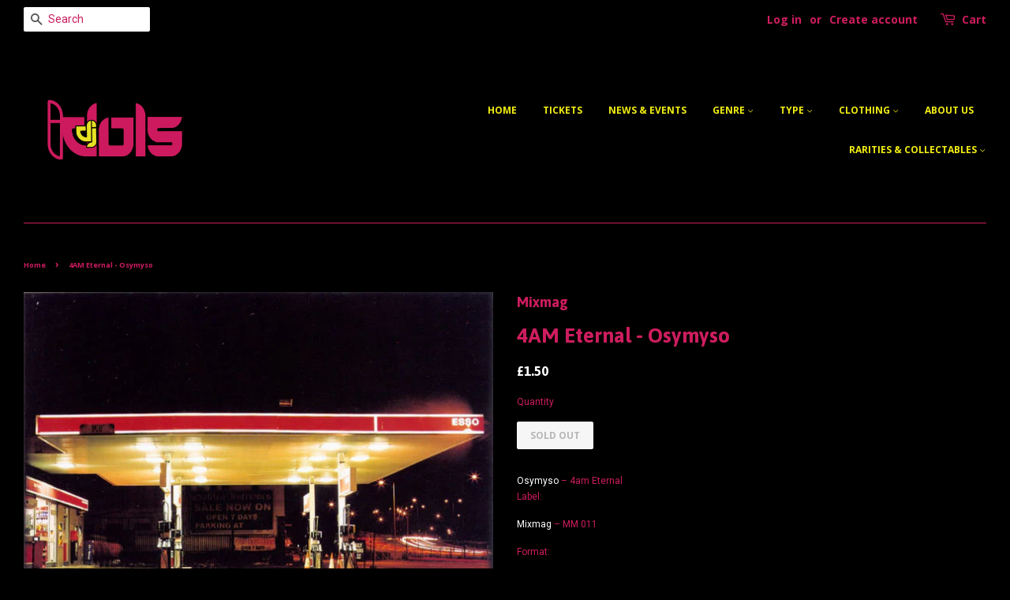

--- FILE ---
content_type: text/html; charset=utf-8
request_url: https://www.djidols.com/products/4am-eternal-osymyso
body_size: 17833
content:
<!doctype html>
<!--[if lt IE 7]><html class="no-js lt-ie9 lt-ie8 lt-ie7" lang="en"> <![endif]-->
<!--[if IE 7]><html class="no-js lt-ie9 lt-ie8" lang="en"> <![endif]-->
<!--[if IE 8]><html class="no-js lt-ie9" lang="en"> <![endif]-->
<!--[if IE 9 ]><html class="ie9 no-js"> <![endif]-->
<!--[if (gt IE 9)|!(IE)]><!--> <html class="no-js"> <!--<![endif]-->
<head>

  <!-- Basic page needs ================================================== -->
  <meta charset="utf-8">
  <meta http-equiv="X-UA-Compatible" content="IE=edge,chrome=1">

  
  <link rel="shortcut icon" href="//www.djidols.com/cdn/shop/t/3/assets/favicon.png?v=93291340652141814721462008679" type="image/png" />
  

  <!-- Title and description ================================================== -->
  <title>
  4AM Eternal - Osymyso &ndash; djIDOLS
  </title>

  
  <meta name="description" content="Osymyso ‎– 4am Eternal Label: Mixmag ‎– MM 011 Format: CD, Compilation, Mixed Country: UK Released: Nov 2000 Genre: Electronic Style: Trip Hop, IDM, Downtempo Tracklist 1 –Horse Opera House Of The Jazz 2:55 2 –µ-Ziq The Hwicci Song 2:52 3 –Luke Vibert Funky Acid Stuff 3:39 4 –Hexstatic Kids Can Dance 3:11 5 –Sidecut db">
  

  <!-- Social meta ================================================== -->
  

  <meta property="og:type" content="product">
  <meta property="og:title" content="4AM Eternal - Osymyso">
  <meta property="og:url" content="https://www.djidols.com/products/4am-eternal-osymyso">
  
  <meta property="og:image" content="http://www.djidols.com/cdn/shop/products/R-686-1350860179-6598.jpeg_grande.jpeg?v=1462619879">
  <meta property="og:image:secure_url" content="https://www.djidols.com/cdn/shop/products/R-686-1350860179-6598.jpeg_grande.jpeg?v=1462619879">
  
  <meta property="og:image" content="http://www.djidols.com/cdn/shop/products/R-686-1283004728.jpeg_grande.jpeg?v=1462619879">
  <meta property="og:image:secure_url" content="https://www.djidols.com/cdn/shop/products/R-686-1283004728.jpeg_grande.jpeg?v=1462619879">
  
  <meta property="og:price:amount" content="1.50">
  <meta property="og:price:currency" content="GBP">



  <meta property="og:description" content="Osymyso ‎– 4am Eternal Label: Mixmag ‎– MM 011 Format: CD, Compilation, Mixed Country: UK Released: Nov 2000 Genre: Electronic Style: Trip Hop, IDM, Downtempo Tracklist 1 –Horse Opera House Of The Jazz 2:55 2 –µ-Ziq The Hwicci Song 2:52 3 –Luke Vibert Funky Acid Stuff 3:39 4 –Hexstatic Kids Can Dance 3:11 5 –Sidecut db">


<meta property="og:site_name" content="djIDOLS">


  <meta name="twitter:card" content="summary">



  <meta name="twitter:title" content="4AM Eternal - Osymyso">
  <meta name="twitter:description" content="Osymyso ‎–  4am Eternal 
Label:

Mixmag ‎– MM 011
Format:
CD, Compilation, Mixed
Country:
UK
Released:
Nov 2000
Genre:
Electronic
Style:
Trip Hop, IDM, Downtempo


Tracklist




1

–Horse Opera



Hou">
  <meta name="twitter:image" content="https://www.djidols.com/cdn/shop/products/R-686-1283004728.jpeg_large.jpeg?v=1462619879">
  <meta name="twitter:image:width" content="480">
  <meta name="twitter:image:height" content="480">



  <!-- Helpers ================================================== -->
  <link rel="canonical" href="https://www.djidols.com/products/4am-eternal-osymyso">
  <meta name="viewport" content="width=device-width,initial-scale=1">
  <meta name="theme-color" content="#ffffff">

  <!-- CSS ================================================== -->
  <link href="//www.djidols.com/cdn/shop/t/3/assets/timber.scss.css?v=127353216110184875251726307818" rel="stylesheet" type="text/css" media="all" />
  <link href="//www.djidols.com/cdn/shop/t/3/assets/theme.scss.css?v=134823482519732452931726307818" rel="stylesheet" type="text/css" media="all" />

  
  
  
  <link href="//fonts.googleapis.com/css?family=Roboto:400,700" rel="stylesheet" type="text/css" media="all" />


  
    
    
    <link href="//fonts.googleapis.com/css?family=Asap:700" rel="stylesheet" type="text/css" media="all" />
  


  
    
    
    <link href="//fonts.googleapis.com/css?family=Open+Sans:700" rel="stylesheet" type="text/css" media="all" />
  



  <!-- Header hook for plugins ================================================== -->
  <script>window.performance && window.performance.mark && window.performance.mark('shopify.content_for_header.start');</script><meta id="shopify-digital-wallet" name="shopify-digital-wallet" content="/12636823/digital_wallets/dialog">
<meta name="shopify-checkout-api-token" content="62f597a1c17facf607dd279bba5b22ce">
<link rel="alternate" type="application/json+oembed" href="https://www.djidols.com/products/4am-eternal-osymyso.oembed">
<script async="async" src="/checkouts/internal/preloads.js?locale=en-GB"></script>
<link rel="preconnect" href="https://shop.app" crossorigin="anonymous">
<script async="async" src="https://shop.app/checkouts/internal/preloads.js?locale=en-GB&shop_id=12636823" crossorigin="anonymous"></script>
<script id="shopify-features" type="application/json">{"accessToken":"62f597a1c17facf607dd279bba5b22ce","betas":["rich-media-storefront-analytics"],"domain":"www.djidols.com","predictiveSearch":true,"shopId":12636823,"locale":"en"}</script>
<script>var Shopify = Shopify || {};
Shopify.shop = "djidols.myshopify.com";
Shopify.locale = "en";
Shopify.currency = {"active":"GBP","rate":"1.0"};
Shopify.country = "GB";
Shopify.theme = {"name":"DJI","id":118201351,"schema_name":null,"schema_version":null,"theme_store_id":380,"role":"main"};
Shopify.theme.handle = "null";
Shopify.theme.style = {"id":null,"handle":null};
Shopify.cdnHost = "www.djidols.com/cdn";
Shopify.routes = Shopify.routes || {};
Shopify.routes.root = "/";</script>
<script type="module">!function(o){(o.Shopify=o.Shopify||{}).modules=!0}(window);</script>
<script>!function(o){function n(){var o=[];function n(){o.push(Array.prototype.slice.apply(arguments))}return n.q=o,n}var t=o.Shopify=o.Shopify||{};t.loadFeatures=n(),t.autoloadFeatures=n()}(window);</script>
<script>
  window.ShopifyPay = window.ShopifyPay || {};
  window.ShopifyPay.apiHost = "shop.app\/pay";
  window.ShopifyPay.redirectState = null;
</script>
<script id="shop-js-analytics" type="application/json">{"pageType":"product"}</script>
<script defer="defer" async type="module" src="//www.djidols.com/cdn/shopifycloud/shop-js/modules/v2/client.init-shop-cart-sync_C5BV16lS.en.esm.js"></script>
<script defer="defer" async type="module" src="//www.djidols.com/cdn/shopifycloud/shop-js/modules/v2/chunk.common_CygWptCX.esm.js"></script>
<script type="module">
  await import("//www.djidols.com/cdn/shopifycloud/shop-js/modules/v2/client.init-shop-cart-sync_C5BV16lS.en.esm.js");
await import("//www.djidols.com/cdn/shopifycloud/shop-js/modules/v2/chunk.common_CygWptCX.esm.js");

  window.Shopify.SignInWithShop?.initShopCartSync?.({"fedCMEnabled":true,"windoidEnabled":true});

</script>
<script>
  window.Shopify = window.Shopify || {};
  if (!window.Shopify.featureAssets) window.Shopify.featureAssets = {};
  window.Shopify.featureAssets['shop-js'] = {"shop-cart-sync":["modules/v2/client.shop-cart-sync_ZFArdW7E.en.esm.js","modules/v2/chunk.common_CygWptCX.esm.js"],"init-fed-cm":["modules/v2/client.init-fed-cm_CmiC4vf6.en.esm.js","modules/v2/chunk.common_CygWptCX.esm.js"],"shop-button":["modules/v2/client.shop-button_tlx5R9nI.en.esm.js","modules/v2/chunk.common_CygWptCX.esm.js"],"shop-cash-offers":["modules/v2/client.shop-cash-offers_DOA2yAJr.en.esm.js","modules/v2/chunk.common_CygWptCX.esm.js","modules/v2/chunk.modal_D71HUcav.esm.js"],"init-windoid":["modules/v2/client.init-windoid_sURxWdc1.en.esm.js","modules/v2/chunk.common_CygWptCX.esm.js"],"shop-toast-manager":["modules/v2/client.shop-toast-manager_ClPi3nE9.en.esm.js","modules/v2/chunk.common_CygWptCX.esm.js"],"init-shop-email-lookup-coordinator":["modules/v2/client.init-shop-email-lookup-coordinator_B8hsDcYM.en.esm.js","modules/v2/chunk.common_CygWptCX.esm.js"],"init-shop-cart-sync":["modules/v2/client.init-shop-cart-sync_C5BV16lS.en.esm.js","modules/v2/chunk.common_CygWptCX.esm.js"],"avatar":["modules/v2/client.avatar_BTnouDA3.en.esm.js"],"pay-button":["modules/v2/client.pay-button_FdsNuTd3.en.esm.js","modules/v2/chunk.common_CygWptCX.esm.js"],"init-customer-accounts":["modules/v2/client.init-customer-accounts_DxDtT_ad.en.esm.js","modules/v2/client.shop-login-button_C5VAVYt1.en.esm.js","modules/v2/chunk.common_CygWptCX.esm.js","modules/v2/chunk.modal_D71HUcav.esm.js"],"init-shop-for-new-customer-accounts":["modules/v2/client.init-shop-for-new-customer-accounts_ChsxoAhi.en.esm.js","modules/v2/client.shop-login-button_C5VAVYt1.en.esm.js","modules/v2/chunk.common_CygWptCX.esm.js","modules/v2/chunk.modal_D71HUcav.esm.js"],"shop-login-button":["modules/v2/client.shop-login-button_C5VAVYt1.en.esm.js","modules/v2/chunk.common_CygWptCX.esm.js","modules/v2/chunk.modal_D71HUcav.esm.js"],"init-customer-accounts-sign-up":["modules/v2/client.init-customer-accounts-sign-up_CPSyQ0Tj.en.esm.js","modules/v2/client.shop-login-button_C5VAVYt1.en.esm.js","modules/v2/chunk.common_CygWptCX.esm.js","modules/v2/chunk.modal_D71HUcav.esm.js"],"shop-follow-button":["modules/v2/client.shop-follow-button_Cva4Ekp9.en.esm.js","modules/v2/chunk.common_CygWptCX.esm.js","modules/v2/chunk.modal_D71HUcav.esm.js"],"checkout-modal":["modules/v2/client.checkout-modal_BPM8l0SH.en.esm.js","modules/v2/chunk.common_CygWptCX.esm.js","modules/v2/chunk.modal_D71HUcav.esm.js"],"lead-capture":["modules/v2/client.lead-capture_Bi8yE_yS.en.esm.js","modules/v2/chunk.common_CygWptCX.esm.js","modules/v2/chunk.modal_D71HUcav.esm.js"],"shop-login":["modules/v2/client.shop-login_D6lNrXab.en.esm.js","modules/v2/chunk.common_CygWptCX.esm.js","modules/v2/chunk.modal_D71HUcav.esm.js"],"payment-terms":["modules/v2/client.payment-terms_CZxnsJam.en.esm.js","modules/v2/chunk.common_CygWptCX.esm.js","modules/v2/chunk.modal_D71HUcav.esm.js"]};
</script>
<script>(function() {
  var isLoaded = false;
  function asyncLoad() {
    if (isLoaded) return;
    isLoaded = true;
    var urls = ["https:\/\/services.nofraud.com\/js\/device.js?shop=djidols.myshopify.com"];
    for (var i = 0; i < urls.length; i++) {
      var s = document.createElement('script');
      s.type = 'text/javascript';
      s.async = true;
      s.src = urls[i];
      var x = document.getElementsByTagName('script')[0];
      x.parentNode.insertBefore(s, x);
    }
  };
  if(window.attachEvent) {
    window.attachEvent('onload', asyncLoad);
  } else {
    window.addEventListener('load', asyncLoad, false);
  }
})();</script>
<script id="__st">var __st={"a":12636823,"offset":0,"reqid":"6d74cfc8-d558-4340-ac4b-dcf182bf30f5-1768816627","pageurl":"www.djidols.com\/products\/4am-eternal-osymyso","u":"6eec032b3302","p":"product","rtyp":"product","rid":6427523271};</script>
<script>window.ShopifyPaypalV4VisibilityTracking = true;</script>
<script id="captcha-bootstrap">!function(){'use strict';const t='contact',e='account',n='new_comment',o=[[t,t],['blogs',n],['comments',n],[t,'customer']],c=[[e,'customer_login'],[e,'guest_login'],[e,'recover_customer_password'],[e,'create_customer']],r=t=>t.map((([t,e])=>`form[action*='/${t}']:not([data-nocaptcha='true']) input[name='form_type'][value='${e}']`)).join(','),a=t=>()=>t?[...document.querySelectorAll(t)].map((t=>t.form)):[];function s(){const t=[...o],e=r(t);return a(e)}const i='password',u='form_key',d=['recaptcha-v3-token','g-recaptcha-response','h-captcha-response',i],f=()=>{try{return window.sessionStorage}catch{return}},m='__shopify_v',_=t=>t.elements[u];function p(t,e,n=!1){try{const o=window.sessionStorage,c=JSON.parse(o.getItem(e)),{data:r}=function(t){const{data:e,action:n}=t;return t[m]||n?{data:e,action:n}:{data:t,action:n}}(c);for(const[e,n]of Object.entries(r))t.elements[e]&&(t.elements[e].value=n);n&&o.removeItem(e)}catch(o){console.error('form repopulation failed',{error:o})}}const l='form_type',E='cptcha';function T(t){t.dataset[E]=!0}const w=window,h=w.document,L='Shopify',v='ce_forms',y='captcha';let A=!1;((t,e)=>{const n=(g='f06e6c50-85a8-45c8-87d0-21a2b65856fe',I='https://cdn.shopify.com/shopifycloud/storefront-forms-hcaptcha/ce_storefront_forms_captcha_hcaptcha.v1.5.2.iife.js',D={infoText:'Protected by hCaptcha',privacyText:'Privacy',termsText:'Terms'},(t,e,n)=>{const o=w[L][v],c=o.bindForm;if(c)return c(t,g,e,D).then(n);var r;o.q.push([[t,g,e,D],n]),r=I,A||(h.body.append(Object.assign(h.createElement('script'),{id:'captcha-provider',async:!0,src:r})),A=!0)});var g,I,D;w[L]=w[L]||{},w[L][v]=w[L][v]||{},w[L][v].q=[],w[L][y]=w[L][y]||{},w[L][y].protect=function(t,e){n(t,void 0,e),T(t)},Object.freeze(w[L][y]),function(t,e,n,w,h,L){const[v,y,A,g]=function(t,e,n){const i=e?o:[],u=t?c:[],d=[...i,...u],f=r(d),m=r(i),_=r(d.filter((([t,e])=>n.includes(e))));return[a(f),a(m),a(_),s()]}(w,h,L),I=t=>{const e=t.target;return e instanceof HTMLFormElement?e:e&&e.form},D=t=>v().includes(t);t.addEventListener('submit',(t=>{const e=I(t);if(!e)return;const n=D(e)&&!e.dataset.hcaptchaBound&&!e.dataset.recaptchaBound,o=_(e),c=g().includes(e)&&(!o||!o.value);(n||c)&&t.preventDefault(),c&&!n&&(function(t){try{if(!f())return;!function(t){const e=f();if(!e)return;const n=_(t);if(!n)return;const o=n.value;o&&e.removeItem(o)}(t);const e=Array.from(Array(32),(()=>Math.random().toString(36)[2])).join('');!function(t,e){_(t)||t.append(Object.assign(document.createElement('input'),{type:'hidden',name:u})),t.elements[u].value=e}(t,e),function(t,e){const n=f();if(!n)return;const o=[...t.querySelectorAll(`input[type='${i}']`)].map((({name:t})=>t)),c=[...d,...o],r={};for(const[a,s]of new FormData(t).entries())c.includes(a)||(r[a]=s);n.setItem(e,JSON.stringify({[m]:1,action:t.action,data:r}))}(t,e)}catch(e){console.error('failed to persist form',e)}}(e),e.submit())}));const S=(t,e)=>{t&&!t.dataset[E]&&(n(t,e.some((e=>e===t))),T(t))};for(const o of['focusin','change'])t.addEventListener(o,(t=>{const e=I(t);D(e)&&S(e,y())}));const B=e.get('form_key'),M=e.get(l),P=B&&M;t.addEventListener('DOMContentLoaded',(()=>{const t=y();if(P)for(const e of t)e.elements[l].value===M&&p(e,B);[...new Set([...A(),...v().filter((t=>'true'===t.dataset.shopifyCaptcha))])].forEach((e=>S(e,t)))}))}(h,new URLSearchParams(w.location.search),n,t,e,['guest_login'])})(!0,!0)}();</script>
<script integrity="sha256-4kQ18oKyAcykRKYeNunJcIwy7WH5gtpwJnB7kiuLZ1E=" data-source-attribution="shopify.loadfeatures" defer="defer" src="//www.djidols.com/cdn/shopifycloud/storefront/assets/storefront/load_feature-a0a9edcb.js" crossorigin="anonymous"></script>
<script crossorigin="anonymous" defer="defer" src="//www.djidols.com/cdn/shopifycloud/storefront/assets/shopify_pay/storefront-65b4c6d7.js?v=20250812"></script>
<script data-source-attribution="shopify.dynamic_checkout.dynamic.init">var Shopify=Shopify||{};Shopify.PaymentButton=Shopify.PaymentButton||{isStorefrontPortableWallets:!0,init:function(){window.Shopify.PaymentButton.init=function(){};var t=document.createElement("script");t.src="https://www.djidols.com/cdn/shopifycloud/portable-wallets/latest/portable-wallets.en.js",t.type="module",document.head.appendChild(t)}};
</script>
<script data-source-attribution="shopify.dynamic_checkout.buyer_consent">
  function portableWalletsHideBuyerConsent(e){var t=document.getElementById("shopify-buyer-consent"),n=document.getElementById("shopify-subscription-policy-button");t&&n&&(t.classList.add("hidden"),t.setAttribute("aria-hidden","true"),n.removeEventListener("click",e))}function portableWalletsShowBuyerConsent(e){var t=document.getElementById("shopify-buyer-consent"),n=document.getElementById("shopify-subscription-policy-button");t&&n&&(t.classList.remove("hidden"),t.removeAttribute("aria-hidden"),n.addEventListener("click",e))}window.Shopify?.PaymentButton&&(window.Shopify.PaymentButton.hideBuyerConsent=portableWalletsHideBuyerConsent,window.Shopify.PaymentButton.showBuyerConsent=portableWalletsShowBuyerConsent);
</script>
<script data-source-attribution="shopify.dynamic_checkout.cart.bootstrap">document.addEventListener("DOMContentLoaded",(function(){function t(){return document.querySelector("shopify-accelerated-checkout-cart, shopify-accelerated-checkout")}if(t())Shopify.PaymentButton.init();else{new MutationObserver((function(e,n){t()&&(Shopify.PaymentButton.init(),n.disconnect())})).observe(document.body,{childList:!0,subtree:!0})}}));
</script>
<link id="shopify-accelerated-checkout-styles" rel="stylesheet" media="screen" href="https://www.djidols.com/cdn/shopifycloud/portable-wallets/latest/accelerated-checkout-backwards-compat.css" crossorigin="anonymous">
<style id="shopify-accelerated-checkout-cart">
        #shopify-buyer-consent {
  margin-top: 1em;
  display: inline-block;
  width: 100%;
}

#shopify-buyer-consent.hidden {
  display: none;
}

#shopify-subscription-policy-button {
  background: none;
  border: none;
  padding: 0;
  text-decoration: underline;
  font-size: inherit;
  cursor: pointer;
}

#shopify-subscription-policy-button::before {
  box-shadow: none;
}

      </style>

<script>window.performance && window.performance.mark && window.performance.mark('shopify.content_for_header.end');</script>

  

<!--[if lt IE 9]>
<script src="//cdnjs.cloudflare.com/ajax/libs/html5shiv/3.7.2/html5shiv.min.js" type="text/javascript"></script>
<script src="//www.djidols.com/cdn/shop/t/3/assets/respond.min.js?v=52248677837542619231461773132" type="text/javascript"></script>
<link href="//www.djidols.com/cdn/shop/t/3/assets/respond-proxy.html" id="respond-proxy" rel="respond-proxy" />
<link href="//www.djidols.com/search?q=b0b056e39f742969a46b6185541eca82" id="respond-redirect" rel="respond-redirect" />
<script src="//www.djidols.com/search?q=b0b056e39f742969a46b6185541eca82" type="text/javascript"></script>
<![endif]-->



  <script src="//ajax.googleapis.com/ajax/libs/jquery/1.11.0/jquery.min.js" type="text/javascript"></script>
  <script src="//www.djidols.com/cdn/shop/t/3/assets/modernizr.min.js?v=26620055551102246001461773132" type="text/javascript"></script>

  
  

<!-- BEGIN app block: shopify://apps/nofraud-fraud-protection/blocks/nf_device/5c2706cf-d458-49c5-a6fa-4fb6b79ce2b4 --><script async src="https://services.nofraud.com/js/device.js?shop=djidols.myshopify.com" type="application/javascript"></script>


<!-- END app block --><link href="https://monorail-edge.shopifysvc.com" rel="dns-prefetch">
<script>(function(){if ("sendBeacon" in navigator && "performance" in window) {try {var session_token_from_headers = performance.getEntriesByType('navigation')[0].serverTiming.find(x => x.name == '_s').description;} catch {var session_token_from_headers = undefined;}var session_cookie_matches = document.cookie.match(/_shopify_s=([^;]*)/);var session_token_from_cookie = session_cookie_matches && session_cookie_matches.length === 2 ? session_cookie_matches[1] : "";var session_token = session_token_from_headers || session_token_from_cookie || "";function handle_abandonment_event(e) {var entries = performance.getEntries().filter(function(entry) {return /monorail-edge.shopifysvc.com/.test(entry.name);});if (!window.abandonment_tracked && entries.length === 0) {window.abandonment_tracked = true;var currentMs = Date.now();var navigation_start = performance.timing.navigationStart;var payload = {shop_id: 12636823,url: window.location.href,navigation_start,duration: currentMs - navigation_start,session_token,page_type: "product"};window.navigator.sendBeacon("https://monorail-edge.shopifysvc.com/v1/produce", JSON.stringify({schema_id: "online_store_buyer_site_abandonment/1.1",payload: payload,metadata: {event_created_at_ms: currentMs,event_sent_at_ms: currentMs}}));}}window.addEventListener('pagehide', handle_abandonment_event);}}());</script>
<script id="web-pixels-manager-setup">(function e(e,d,r,n,o){if(void 0===o&&(o={}),!Boolean(null===(a=null===(i=window.Shopify)||void 0===i?void 0:i.analytics)||void 0===a?void 0:a.replayQueue)){var i,a;window.Shopify=window.Shopify||{};var t=window.Shopify;t.analytics=t.analytics||{};var s=t.analytics;s.replayQueue=[],s.publish=function(e,d,r){return s.replayQueue.push([e,d,r]),!0};try{self.performance.mark("wpm:start")}catch(e){}var l=function(){var e={modern:/Edge?\/(1{2}[4-9]|1[2-9]\d|[2-9]\d{2}|\d{4,})\.\d+(\.\d+|)|Firefox\/(1{2}[4-9]|1[2-9]\d|[2-9]\d{2}|\d{4,})\.\d+(\.\d+|)|Chrom(ium|e)\/(9{2}|\d{3,})\.\d+(\.\d+|)|(Maci|X1{2}).+ Version\/(15\.\d+|(1[6-9]|[2-9]\d|\d{3,})\.\d+)([,.]\d+|)( \(\w+\)|)( Mobile\/\w+|) Safari\/|Chrome.+OPR\/(9{2}|\d{3,})\.\d+\.\d+|(CPU[ +]OS|iPhone[ +]OS|CPU[ +]iPhone|CPU IPhone OS|CPU iPad OS)[ +]+(15[._]\d+|(1[6-9]|[2-9]\d|\d{3,})[._]\d+)([._]\d+|)|Android:?[ /-](13[3-9]|1[4-9]\d|[2-9]\d{2}|\d{4,})(\.\d+|)(\.\d+|)|Android.+Firefox\/(13[5-9]|1[4-9]\d|[2-9]\d{2}|\d{4,})\.\d+(\.\d+|)|Android.+Chrom(ium|e)\/(13[3-9]|1[4-9]\d|[2-9]\d{2}|\d{4,})\.\d+(\.\d+|)|SamsungBrowser\/([2-9]\d|\d{3,})\.\d+/,legacy:/Edge?\/(1[6-9]|[2-9]\d|\d{3,})\.\d+(\.\d+|)|Firefox\/(5[4-9]|[6-9]\d|\d{3,})\.\d+(\.\d+|)|Chrom(ium|e)\/(5[1-9]|[6-9]\d|\d{3,})\.\d+(\.\d+|)([\d.]+$|.*Safari\/(?![\d.]+ Edge\/[\d.]+$))|(Maci|X1{2}).+ Version\/(10\.\d+|(1[1-9]|[2-9]\d|\d{3,})\.\d+)([,.]\d+|)( \(\w+\)|)( Mobile\/\w+|) Safari\/|Chrome.+OPR\/(3[89]|[4-9]\d|\d{3,})\.\d+\.\d+|(CPU[ +]OS|iPhone[ +]OS|CPU[ +]iPhone|CPU IPhone OS|CPU iPad OS)[ +]+(10[._]\d+|(1[1-9]|[2-9]\d|\d{3,})[._]\d+)([._]\d+|)|Android:?[ /-](13[3-9]|1[4-9]\d|[2-9]\d{2}|\d{4,})(\.\d+|)(\.\d+|)|Mobile Safari.+OPR\/([89]\d|\d{3,})\.\d+\.\d+|Android.+Firefox\/(13[5-9]|1[4-9]\d|[2-9]\d{2}|\d{4,})\.\d+(\.\d+|)|Android.+Chrom(ium|e)\/(13[3-9]|1[4-9]\d|[2-9]\d{2}|\d{4,})\.\d+(\.\d+|)|Android.+(UC? ?Browser|UCWEB|U3)[ /]?(15\.([5-9]|\d{2,})|(1[6-9]|[2-9]\d|\d{3,})\.\d+)\.\d+|SamsungBrowser\/(5\.\d+|([6-9]|\d{2,})\.\d+)|Android.+MQ{2}Browser\/(14(\.(9|\d{2,})|)|(1[5-9]|[2-9]\d|\d{3,})(\.\d+|))(\.\d+|)|K[Aa][Ii]OS\/(3\.\d+|([4-9]|\d{2,})\.\d+)(\.\d+|)/},d=e.modern,r=e.legacy,n=navigator.userAgent;return n.match(d)?"modern":n.match(r)?"legacy":"unknown"}(),u="modern"===l?"modern":"legacy",c=(null!=n?n:{modern:"",legacy:""})[u],f=function(e){return[e.baseUrl,"/wpm","/b",e.hashVersion,"modern"===e.buildTarget?"m":"l",".js"].join("")}({baseUrl:d,hashVersion:r,buildTarget:u}),m=function(e){var d=e.version,r=e.bundleTarget,n=e.surface,o=e.pageUrl,i=e.monorailEndpoint;return{emit:function(e){var a=e.status,t=e.errorMsg,s=(new Date).getTime(),l=JSON.stringify({metadata:{event_sent_at_ms:s},events:[{schema_id:"web_pixels_manager_load/3.1",payload:{version:d,bundle_target:r,page_url:o,status:a,surface:n,error_msg:t},metadata:{event_created_at_ms:s}}]});if(!i)return console&&console.warn&&console.warn("[Web Pixels Manager] No Monorail endpoint provided, skipping logging."),!1;try{return self.navigator.sendBeacon.bind(self.navigator)(i,l)}catch(e){}var u=new XMLHttpRequest;try{return u.open("POST",i,!0),u.setRequestHeader("Content-Type","text/plain"),u.send(l),!0}catch(e){return console&&console.warn&&console.warn("[Web Pixels Manager] Got an unhandled error while logging to Monorail."),!1}}}}({version:r,bundleTarget:l,surface:e.surface,pageUrl:self.location.href,monorailEndpoint:e.monorailEndpoint});try{o.browserTarget=l,function(e){var d=e.src,r=e.async,n=void 0===r||r,o=e.onload,i=e.onerror,a=e.sri,t=e.scriptDataAttributes,s=void 0===t?{}:t,l=document.createElement("script"),u=document.querySelector("head"),c=document.querySelector("body");if(l.async=n,l.src=d,a&&(l.integrity=a,l.crossOrigin="anonymous"),s)for(var f in s)if(Object.prototype.hasOwnProperty.call(s,f))try{l.dataset[f]=s[f]}catch(e){}if(o&&l.addEventListener("load",o),i&&l.addEventListener("error",i),u)u.appendChild(l);else{if(!c)throw new Error("Did not find a head or body element to append the script");c.appendChild(l)}}({src:f,async:!0,onload:function(){if(!function(){var e,d;return Boolean(null===(d=null===(e=window.Shopify)||void 0===e?void 0:e.analytics)||void 0===d?void 0:d.initialized)}()){var d=window.webPixelsManager.init(e)||void 0;if(d){var r=window.Shopify.analytics;r.replayQueue.forEach((function(e){var r=e[0],n=e[1],o=e[2];d.publishCustomEvent(r,n,o)})),r.replayQueue=[],r.publish=d.publishCustomEvent,r.visitor=d.visitor,r.initialized=!0}}},onerror:function(){return m.emit({status:"failed",errorMsg:"".concat(f," has failed to load")})},sri:function(e){var d=/^sha384-[A-Za-z0-9+/=]+$/;return"string"==typeof e&&d.test(e)}(c)?c:"",scriptDataAttributes:o}),m.emit({status:"loading"})}catch(e){m.emit({status:"failed",errorMsg:(null==e?void 0:e.message)||"Unknown error"})}}})({shopId: 12636823,storefrontBaseUrl: "https://www.djidols.com",extensionsBaseUrl: "https://extensions.shopifycdn.com/cdn/shopifycloud/web-pixels-manager",monorailEndpoint: "https://monorail-edge.shopifysvc.com/unstable/produce_batch",surface: "storefront-renderer",enabledBetaFlags: ["2dca8a86"],webPixelsConfigList: [{"id":"2952200576","configuration":"{\"shopUrl\":\"djidols.myshopify.com\",\"apiUrl\":\"https:\\\/\\\/services.nofraud.com\"}","eventPayloadVersion":"v1","runtimeContext":"STRICT","scriptVersion":"0cf396a0daab06a8120b15747f89a0e3","type":"APP","apiClientId":1380557,"privacyPurposes":[],"dataSharingAdjustments":{"protectedCustomerApprovalScopes":["read_customer_address","read_customer_email","read_customer_name","read_customer_personal_data","read_customer_phone"]}},{"id":"shopify-app-pixel","configuration":"{}","eventPayloadVersion":"v1","runtimeContext":"STRICT","scriptVersion":"0450","apiClientId":"shopify-pixel","type":"APP","privacyPurposes":["ANALYTICS","MARKETING"]},{"id":"shopify-custom-pixel","eventPayloadVersion":"v1","runtimeContext":"LAX","scriptVersion":"0450","apiClientId":"shopify-pixel","type":"CUSTOM","privacyPurposes":["ANALYTICS","MARKETING"]}],isMerchantRequest: false,initData: {"shop":{"name":"djIDOLS","paymentSettings":{"currencyCode":"GBP"},"myshopifyDomain":"djidols.myshopify.com","countryCode":"GB","storefrontUrl":"https:\/\/www.djidols.com"},"customer":null,"cart":null,"checkout":null,"productVariants":[{"price":{"amount":1.5,"currencyCode":"GBP"},"product":{"title":"4AM Eternal - Osymyso","vendor":"Mixmag","id":"6427523271","untranslatedTitle":"4AM Eternal - Osymyso","url":"\/products\/4am-eternal-osymyso","type":"CDs"},"id":"20530063367","image":{"src":"\/\/www.djidols.com\/cdn\/shop\/products\/R-686-1283004728.jpeg.jpeg?v=1462619879"},"sku":"","title":"Default Title","untranslatedTitle":"Default Title"}],"purchasingCompany":null},},"https://www.djidols.com/cdn","fcfee988w5aeb613cpc8e4bc33m6693e112",{"modern":"","legacy":""},{"shopId":"12636823","storefrontBaseUrl":"https:\/\/www.djidols.com","extensionBaseUrl":"https:\/\/extensions.shopifycdn.com\/cdn\/shopifycloud\/web-pixels-manager","surface":"storefront-renderer","enabledBetaFlags":"[\"2dca8a86\"]","isMerchantRequest":"false","hashVersion":"fcfee988w5aeb613cpc8e4bc33m6693e112","publish":"custom","events":"[[\"page_viewed\",{}],[\"product_viewed\",{\"productVariant\":{\"price\":{\"amount\":1.5,\"currencyCode\":\"GBP\"},\"product\":{\"title\":\"4AM Eternal - Osymyso\",\"vendor\":\"Mixmag\",\"id\":\"6427523271\",\"untranslatedTitle\":\"4AM Eternal - Osymyso\",\"url\":\"\/products\/4am-eternal-osymyso\",\"type\":\"CDs\"},\"id\":\"20530063367\",\"image\":{\"src\":\"\/\/www.djidols.com\/cdn\/shop\/products\/R-686-1283004728.jpeg.jpeg?v=1462619879\"},\"sku\":\"\",\"title\":\"Default Title\",\"untranslatedTitle\":\"Default Title\"}}]]"});</script><script>
  window.ShopifyAnalytics = window.ShopifyAnalytics || {};
  window.ShopifyAnalytics.meta = window.ShopifyAnalytics.meta || {};
  window.ShopifyAnalytics.meta.currency = 'GBP';
  var meta = {"product":{"id":6427523271,"gid":"gid:\/\/shopify\/Product\/6427523271","vendor":"Mixmag","type":"CDs","handle":"4am-eternal-osymyso","variants":[{"id":20530063367,"price":150,"name":"4AM Eternal - Osymyso","public_title":null,"sku":""}],"remote":false},"page":{"pageType":"product","resourceType":"product","resourceId":6427523271,"requestId":"6d74cfc8-d558-4340-ac4b-dcf182bf30f5-1768816627"}};
  for (var attr in meta) {
    window.ShopifyAnalytics.meta[attr] = meta[attr];
  }
</script>
<script class="analytics">
  (function () {
    var customDocumentWrite = function(content) {
      var jquery = null;

      if (window.jQuery) {
        jquery = window.jQuery;
      } else if (window.Checkout && window.Checkout.$) {
        jquery = window.Checkout.$;
      }

      if (jquery) {
        jquery('body').append(content);
      }
    };

    var hasLoggedConversion = function(token) {
      if (token) {
        return document.cookie.indexOf('loggedConversion=' + token) !== -1;
      }
      return false;
    }

    var setCookieIfConversion = function(token) {
      if (token) {
        var twoMonthsFromNow = new Date(Date.now());
        twoMonthsFromNow.setMonth(twoMonthsFromNow.getMonth() + 2);

        document.cookie = 'loggedConversion=' + token + '; expires=' + twoMonthsFromNow;
      }
    }

    var trekkie = window.ShopifyAnalytics.lib = window.trekkie = window.trekkie || [];
    if (trekkie.integrations) {
      return;
    }
    trekkie.methods = [
      'identify',
      'page',
      'ready',
      'track',
      'trackForm',
      'trackLink'
    ];
    trekkie.factory = function(method) {
      return function() {
        var args = Array.prototype.slice.call(arguments);
        args.unshift(method);
        trekkie.push(args);
        return trekkie;
      };
    };
    for (var i = 0; i < trekkie.methods.length; i++) {
      var key = trekkie.methods[i];
      trekkie[key] = trekkie.factory(key);
    }
    trekkie.load = function(config) {
      trekkie.config = config || {};
      trekkie.config.initialDocumentCookie = document.cookie;
      var first = document.getElementsByTagName('script')[0];
      var script = document.createElement('script');
      script.type = 'text/javascript';
      script.onerror = function(e) {
        var scriptFallback = document.createElement('script');
        scriptFallback.type = 'text/javascript';
        scriptFallback.onerror = function(error) {
                var Monorail = {
      produce: function produce(monorailDomain, schemaId, payload) {
        var currentMs = new Date().getTime();
        var event = {
          schema_id: schemaId,
          payload: payload,
          metadata: {
            event_created_at_ms: currentMs,
            event_sent_at_ms: currentMs
          }
        };
        return Monorail.sendRequest("https://" + monorailDomain + "/v1/produce", JSON.stringify(event));
      },
      sendRequest: function sendRequest(endpointUrl, payload) {
        // Try the sendBeacon API
        if (window && window.navigator && typeof window.navigator.sendBeacon === 'function' && typeof window.Blob === 'function' && !Monorail.isIos12()) {
          var blobData = new window.Blob([payload], {
            type: 'text/plain'
          });

          if (window.navigator.sendBeacon(endpointUrl, blobData)) {
            return true;
          } // sendBeacon was not successful

        } // XHR beacon

        var xhr = new XMLHttpRequest();

        try {
          xhr.open('POST', endpointUrl);
          xhr.setRequestHeader('Content-Type', 'text/plain');
          xhr.send(payload);
        } catch (e) {
          console.log(e);
        }

        return false;
      },
      isIos12: function isIos12() {
        return window.navigator.userAgent.lastIndexOf('iPhone; CPU iPhone OS 12_') !== -1 || window.navigator.userAgent.lastIndexOf('iPad; CPU OS 12_') !== -1;
      }
    };
    Monorail.produce('monorail-edge.shopifysvc.com',
      'trekkie_storefront_load_errors/1.1',
      {shop_id: 12636823,
      theme_id: 118201351,
      app_name: "storefront",
      context_url: window.location.href,
      source_url: "//www.djidols.com/cdn/s/trekkie.storefront.cd680fe47e6c39ca5d5df5f0a32d569bc48c0f27.min.js"});

        };
        scriptFallback.async = true;
        scriptFallback.src = '//www.djidols.com/cdn/s/trekkie.storefront.cd680fe47e6c39ca5d5df5f0a32d569bc48c0f27.min.js';
        first.parentNode.insertBefore(scriptFallback, first);
      };
      script.async = true;
      script.src = '//www.djidols.com/cdn/s/trekkie.storefront.cd680fe47e6c39ca5d5df5f0a32d569bc48c0f27.min.js';
      first.parentNode.insertBefore(script, first);
    };
    trekkie.load(
      {"Trekkie":{"appName":"storefront","development":false,"defaultAttributes":{"shopId":12636823,"isMerchantRequest":null,"themeId":118201351,"themeCityHash":"1413983052084650590","contentLanguage":"en","currency":"GBP","eventMetadataId":"b149e49f-a455-4ba5-8a3e-d9ba01d4dbc7"},"isServerSideCookieWritingEnabled":true,"monorailRegion":"shop_domain","enabledBetaFlags":["65f19447"]},"Session Attribution":{},"S2S":{"facebookCapiEnabled":false,"source":"trekkie-storefront-renderer","apiClientId":580111}}
    );

    var loaded = false;
    trekkie.ready(function() {
      if (loaded) return;
      loaded = true;

      window.ShopifyAnalytics.lib = window.trekkie;

      var originalDocumentWrite = document.write;
      document.write = customDocumentWrite;
      try { window.ShopifyAnalytics.merchantGoogleAnalytics.call(this); } catch(error) {};
      document.write = originalDocumentWrite;

      window.ShopifyAnalytics.lib.page(null,{"pageType":"product","resourceType":"product","resourceId":6427523271,"requestId":"6d74cfc8-d558-4340-ac4b-dcf182bf30f5-1768816627","shopifyEmitted":true});

      var match = window.location.pathname.match(/checkouts\/(.+)\/(thank_you|post_purchase)/)
      var token = match? match[1]: undefined;
      if (!hasLoggedConversion(token)) {
        setCookieIfConversion(token);
        window.ShopifyAnalytics.lib.track("Viewed Product",{"currency":"GBP","variantId":20530063367,"productId":6427523271,"productGid":"gid:\/\/shopify\/Product\/6427523271","name":"4AM Eternal - Osymyso","price":"1.50","sku":"","brand":"Mixmag","variant":null,"category":"CDs","nonInteraction":true,"remote":false},undefined,undefined,{"shopifyEmitted":true});
      window.ShopifyAnalytics.lib.track("monorail:\/\/trekkie_storefront_viewed_product\/1.1",{"currency":"GBP","variantId":20530063367,"productId":6427523271,"productGid":"gid:\/\/shopify\/Product\/6427523271","name":"4AM Eternal - Osymyso","price":"1.50","sku":"","brand":"Mixmag","variant":null,"category":"CDs","nonInteraction":true,"remote":false,"referer":"https:\/\/www.djidols.com\/products\/4am-eternal-osymyso"});
      }
    });


        var eventsListenerScript = document.createElement('script');
        eventsListenerScript.async = true;
        eventsListenerScript.src = "//www.djidols.com/cdn/shopifycloud/storefront/assets/shop_events_listener-3da45d37.js";
        document.getElementsByTagName('head')[0].appendChild(eventsListenerScript);

})();</script>
<script
  defer
  src="https://www.djidols.com/cdn/shopifycloud/perf-kit/shopify-perf-kit-3.0.4.min.js"
  data-application="storefront-renderer"
  data-shop-id="12636823"
  data-render-region="gcp-us-east1"
  data-page-type="product"
  data-theme-instance-id="118201351"
  data-theme-name=""
  data-theme-version=""
  data-monorail-region="shop_domain"
  data-resource-timing-sampling-rate="10"
  data-shs="true"
  data-shs-beacon="true"
  data-shs-export-with-fetch="true"
  data-shs-logs-sample-rate="1"
  data-shs-beacon-endpoint="https://www.djidols.com/api/collect"
></script>
</head>

<body id="4am-eternal-osymyso" class="template-product" >

  <div class="header-bar">
  <div class="wrapper medium-down--hide">
    <div class="post-large--display-table">

      
        <div class="header-bar__left post-large--display-table-cell">

          

          

          
            <div class="header-bar__module header-bar__search">
              


  <form action="/search" method="get" class="header-bar__search-form clearfix" role="search">
    
    <button type="submit" class="btn icon-fallback-text header-bar__search-submit">
      <span class="icon icon-search" aria-hidden="true"></span>
      <span class="fallback-text">Search</span>
    </button>
    <input type="search" name="q" value="" aria-label="Search" class="header-bar__search-input" placeholder="Search">
  </form>


            </div>
          

        </div>
      

      <div class="header-bar__right post-large--display-table-cell">

        
          <ul class="header-bar__module header-bar__module--list">
            
              <li>
                <a href="/account/login" id="customer_login_link">Log in</a>
              </li>
              <li>or</li>
              <li>
                <a href="/account/register" id="customer_register_link">Create account</a>
              </li>  
            
          </ul>
        

        <div class="header-bar__module">
          <span class="header-bar__sep" aria-hidden="true"></span>
          <a href="/cart" class="cart-page-link">
            <span class="icon icon-cart header-bar__cart-icon" aria-hidden="true"></span>
          </a>
        </div>

        <div class="header-bar__module">
          <a href="/cart" class="cart-page-link">
            Cart
            <span class="cart-count header-bar__cart-count hidden-count">0</span>
          </a>
        </div>

        
          
        

      </div>
    </div>
  </div>
  <div class="wrapper post-large--hide">
    <button type="button" class="mobile-nav-trigger" id="MobileNavTrigger">
      <span class="icon icon-hamburger" aria-hidden="true"></span>
      Menu
    </button>
    <a href="/cart" class="cart-page-link mobile-cart-page-link">
      <span class="icon icon-cart header-bar__cart-icon" aria-hidden="true"></span>
      Cart <span class="cart-count hidden-count">0</span>
    </a>
  </div>
  <ul id="MobileNav" class="mobile-nav post-large--hide">
  
  
  
  <li class="mobile-nav__link" aria-haspopup="true">
    
      <a href="/" class="mobile-nav">
        Home
      </a>
    
  </li>
  
  
  <li class="mobile-nav__link" aria-haspopup="true">
    
      <a href="/" class="mobile-nav">
        Tickets
      </a>
    
  </li>
  
  
  <li class="mobile-nav__link" aria-haspopup="true">
    
      <a href="/blogs/news" class="mobile-nav">
        News & Events
      </a>
    
  </li>
  
  
  <li class="mobile-nav__link" aria-haspopup="true">
    
      <a href="/collections/all" class="mobile-nav__sublist-trigger">
        Genre
        <span class="icon-fallback-text mobile-nav__sublist-expand">
  <span class="icon icon-plus" aria-hidden="true"></span>
  <span class="fallback-text">+</span>
</span>
<span class="icon-fallback-text mobile-nav__sublist-contract">
  <span class="icon icon-minus" aria-hidden="true"></span>
  <span class="fallback-text">-</span>
</span>
      </a>
      <ul class="mobile-nav__sublist">  
        
          <li class="mobile-nav__sublist-link">
            <a href="/collections/progressive-house">Progressive House</a>
          </li>
        
          <li class="mobile-nav__sublist-link">
            <a href="/collections/hard-trance">Hard Trance</a>
          </li>
        
          <li class="mobile-nav__sublist-link">
            <a href="/collections/retro">Classics</a>
          </li>
        
          <li class="mobile-nav__sublist-link">
            <a href="/collections/trance">Trance</a>
          </li>
        
          <li class="mobile-nav__sublist-link">
            <a href="/collections/progessive-trance">Progressive Trance</a>
          </li>
        
          <li class="mobile-nav__sublist-link">
            <a href="/collections/hard-house">Hard House</a>
          </li>
        
          <li class="mobile-nav__sublist-link">
            <a href="/collections/psy-trance">Psy Trance</a>
          </li>
        
          <li class="mobile-nav__sublist-link">
            <a href="/collections/breakbeat">Breakbeat</a>
          </li>
        
          <li class="mobile-nav__sublist-link">
            <a href="/collections/chillout">Chillout</a>
          </li>
        
          <li class="mobile-nav__sublist-link">
            <a href="/collections/drum-bass">Drum & Bass</a>
          </li>
        
          <li class="mobile-nav__sublist-link">
            <a href="/collections/hardstyle">Hardstyle</a>
          </li>
        
          <li class="mobile-nav__sublist-link">
            <a href="/collections/techno">Techno</a>
          </li>
        
          <li class="mobile-nav__sublist-link">
            <a href="/collections/garage">Garage</a>
          </li>
        
          <li class="mobile-nav__sublist-link">
            <a href="/collections/uk-hardcore">UK Hardcore</a>
          </li>
        
          <li class="mobile-nav__sublist-link">
            <a href="/collections/rawstyle">Rawstyle</a>
          </li>
        
          <li class="mobile-nav__sublist-link">
            <a href="/collections/house">House</a>
          </li>
        
          <li class="mobile-nav__sublist-link">
            <a href="/collections/old-skool-hardcore">Old Skool Hardcore</a>
          </li>
        
          <li class="mobile-nav__sublist-link">
            <a href="/collections/jungle">Jungle</a>
          </li>
        
      </ul>
    
  </li>
  
  
  <li class="mobile-nav__link" aria-haspopup="true">
    
      <a href="/collections" class="mobile-nav__sublist-trigger">
        Type
        <span class="icon-fallback-text mobile-nav__sublist-expand">
  <span class="icon icon-plus" aria-hidden="true"></span>
  <span class="fallback-text">+</span>
</span>
<span class="icon-fallback-text mobile-nav__sublist-contract">
  <span class="icon icon-minus" aria-hidden="true"></span>
  <span class="fallback-text">-</span>
</span>
      </a>
      <ul class="mobile-nav__sublist">  
        
          <li class="mobile-nav__sublist-link">
            <a href="/collections/covermount-cds">Covermount CD's</a>
          </li>
        
          <li class="mobile-nav__sublist-link">
            <a href="/collections/compilation-cds">Compilation CD's</a>
          </li>
        
          <li class="mobile-nav__sublist-link">
            <a href="/collections/bootleg">Bootleg CD's</a>
          </li>
        
          <li class="mobile-nav__sublist-link">
            <a href="/collections/bootleg-cassettes">Bootleg Cassettes</a>
          </li>
        
          <li class="mobile-nav__sublist-link">
            <a href="/collections/covermount-cassettes">Covermount Cassettes</a>
          </li>
        
          <li class="mobile-nav__sublist-link">
            <a href="/collections/compilation-cassettes">Compilation Cassettes</a>
          </li>
        
          <li class="mobile-nav__sublist-link">
            <a href="/collections/digital-downloads">Digital Download</a>
          </li>
        
          <li class="mobile-nav__sublist-link">
            <a href="/collections/albums">Albums</a>
          </li>
        
      </ul>
    
  </li>
  
  
  <li class="mobile-nav__link" aria-haspopup="true">
    
      <a href="/" class="mobile-nav__sublist-trigger">
        Clothing
        <span class="icon-fallback-text mobile-nav__sublist-expand">
  <span class="icon icon-plus" aria-hidden="true"></span>
  <span class="fallback-text">+</span>
</span>
<span class="icon-fallback-text mobile-nav__sublist-contract">
  <span class="icon icon-minus" aria-hidden="true"></span>
  <span class="fallback-text">-</span>
</span>
      </a>
      <ul class="mobile-nav__sublist">  
        
          <li class="mobile-nav__sublist-link">
            <a href="/collections/t-shirts">T-Shirts</a>
          </li>
        
      </ul>
    
  </li>
  
  
  <li class="mobile-nav__link" aria-haspopup="true">
    
      <a href="/pages/about-us" class="mobile-nav">
        About us
      </a>
    
  </li>
  
  
  <li class="mobile-nav__link" aria-haspopup="true">
    
      <a href="/collections/cassettes" class="mobile-nav__sublist-trigger">
        Rarities & Collectables
        <span class="icon-fallback-text mobile-nav__sublist-expand">
  <span class="icon icon-plus" aria-hidden="true"></span>
  <span class="fallback-text">+</span>
</span>
<span class="icon-fallback-text mobile-nav__sublist-contract">
  <span class="icon icon-minus" aria-hidden="true"></span>
  <span class="fallback-text">-</span>
</span>
      </a>
      <ul class="mobile-nav__sublist">  
        
          <li class="mobile-nav__sublist-link">
            <a href="/collections/rarities-collectables/Sex">Sex Series</a>
          </li>
        
          <li class="mobile-nav__sublist-link">
            <a href="/collections/rarities-collectables/Stars-x2">Stars x2</a>
          </li>
        
          <li class="mobile-nav__sublist-link">
            <a href="/collections/rarities-collectables/Bonded-Beats">Bonded Beats</a>
          </li>
        
          <li class="mobile-nav__sublist-link">
            <a href="/collections/rarities-collectables/Fusion">Fusion</a>
          </li>
        
      </ul>
    
  </li>
  

  
    
      <li class="mobile-nav__link">
        <a href="/account/login" id="customer_login_link">Log in</a>
      </li>
      <li class="mobile-nav__link">
        <a href="/account/register" id="customer_register_link">Create account</a>
      </li>
    
  
  
  <li class="mobile-nav__link">
    
      <div class="header-bar__module header-bar__search">
        


  <form action="/search" method="get" class="header-bar__search-form clearfix" role="search">
    
    <button type="submit" class="btn icon-fallback-text header-bar__search-submit">
      <span class="icon icon-search" aria-hidden="true"></span>
      <span class="fallback-text">Search</span>
    </button>
    <input type="search" name="q" value="" aria-label="Search" class="header-bar__search-input" placeholder="Search">
  </form>


      </div>
    
  </li>
  
</ul>

</div>


  <header class="site-header" role="banner">
    <div class="wrapper">

      

      <div class="grid--full post-large--display-table">
        <div class="grid__item post-large--one-third post-large--display-table-cell">
          
            <div class="h1 site-header__logo post-large--left" itemscope itemtype="http://schema.org/Organization">
          
            
              <a href="/" itemprop="url">
                <img src="//www.djidols.com/cdn/shop/t/3/assets/logo.png?v=93478313543471551461462301798" alt="djIDOLS" itemprop="logo">
              </a>
            
          
            </div>
          
          
        </div>
        <div class="grid__item post-large--two-thirds post-large--display-table-cell medium-down--hide">
          
<ul class="site-nav post-large--text-right" id="AccessibleNav">
  
    
    
    
      <li >
        <a href="/" class="site-nav__link">Home</a>
      </li>
    
  
    
    
    
      <li >
        <a href="/" class="site-nav__link">Tickets</a>
      </li>
    
  
    
    
    
      <li >
        <a href="/blogs/news" class="site-nav__link">News & Events</a>
      </li>
    
  
    
    
    
      <li class="site-nav--has-dropdown" aria-haspopup="true">
        <a href="/collections/all" class="site-nav__link">
          Genre
          <span class="icon-fallback-text">
            <span class="icon icon-arrow-down" aria-hidden="true"></span>
          </span>
        </a>
        <ul class="site-nav__dropdown">
          
            <li>
              <a href="/collections/progressive-house" class="site-nav__link">Progressive House</a>
            </li>
          
            <li>
              <a href="/collections/hard-trance" class="site-nav__link">Hard Trance</a>
            </li>
          
            <li>
              <a href="/collections/retro" class="site-nav__link">Classics</a>
            </li>
          
            <li>
              <a href="/collections/trance" class="site-nav__link">Trance</a>
            </li>
          
            <li>
              <a href="/collections/progessive-trance" class="site-nav__link">Progressive Trance</a>
            </li>
          
            <li>
              <a href="/collections/hard-house" class="site-nav__link">Hard House</a>
            </li>
          
            <li>
              <a href="/collections/psy-trance" class="site-nav__link">Psy Trance</a>
            </li>
          
            <li>
              <a href="/collections/breakbeat" class="site-nav__link">Breakbeat</a>
            </li>
          
            <li>
              <a href="/collections/chillout" class="site-nav__link">Chillout</a>
            </li>
          
            <li>
              <a href="/collections/drum-bass" class="site-nav__link">Drum &amp; Bass</a>
            </li>
          
            <li>
              <a href="/collections/hardstyle" class="site-nav__link">Hardstyle</a>
            </li>
          
            <li>
              <a href="/collections/techno" class="site-nav__link">Techno</a>
            </li>
          
            <li>
              <a href="/collections/garage" class="site-nav__link">Garage</a>
            </li>
          
            <li>
              <a href="/collections/uk-hardcore" class="site-nav__link">UK Hardcore</a>
            </li>
          
            <li>
              <a href="/collections/rawstyle" class="site-nav__link">Rawstyle</a>
            </li>
          
            <li>
              <a href="/collections/house" class="site-nav__link">House</a>
            </li>
          
            <li>
              <a href="/collections/old-skool-hardcore" class="site-nav__link">Old Skool Hardcore</a>
            </li>
          
            <li>
              <a href="/collections/jungle" class="site-nav__link">Jungle</a>
            </li>
          
        </ul>
      </li>
    
  
    
    
    
      <li class="site-nav--has-dropdown" aria-haspopup="true">
        <a href="/collections" class="site-nav__link">
          Type
          <span class="icon-fallback-text">
            <span class="icon icon-arrow-down" aria-hidden="true"></span>
          </span>
        </a>
        <ul class="site-nav__dropdown">
          
            <li>
              <a href="/collections/covermount-cds" class="site-nav__link">Covermount CD&#39;s</a>
            </li>
          
            <li>
              <a href="/collections/compilation-cds" class="site-nav__link">Compilation CD&#39;s</a>
            </li>
          
            <li>
              <a href="/collections/bootleg" class="site-nav__link">Bootleg CD&#39;s</a>
            </li>
          
            <li>
              <a href="/collections/bootleg-cassettes" class="site-nav__link">Bootleg Cassettes</a>
            </li>
          
            <li>
              <a href="/collections/covermount-cassettes" class="site-nav__link">Covermount Cassettes</a>
            </li>
          
            <li>
              <a href="/collections/compilation-cassettes" class="site-nav__link">Compilation Cassettes</a>
            </li>
          
            <li>
              <a href="/collections/digital-downloads" class="site-nav__link">Digital Download</a>
            </li>
          
            <li>
              <a href="/collections/albums" class="site-nav__link">Albums</a>
            </li>
          
        </ul>
      </li>
    
  
    
    
    
      <li class="site-nav--has-dropdown" aria-haspopup="true">
        <a href="/" class="site-nav__link">
          Clothing
          <span class="icon-fallback-text">
            <span class="icon icon-arrow-down" aria-hidden="true"></span>
          </span>
        </a>
        <ul class="site-nav__dropdown">
          
            <li>
              <a href="/collections/t-shirts" class="site-nav__link">T-Shirts</a>
            </li>
          
        </ul>
      </li>
    
  
    
    
    
      <li >
        <a href="/pages/about-us" class="site-nav__link">About us</a>
      </li>
    
  
    
    
    
      <li class="site-nav--has-dropdown" aria-haspopup="true">
        <a href="/collections/cassettes" class="site-nav__link">
          Rarities & Collectables
          <span class="icon-fallback-text">
            <span class="icon icon-arrow-down" aria-hidden="true"></span>
          </span>
        </a>
        <ul class="site-nav__dropdown">
          
            <li>
              <a href="/collections/rarities-collectables/Sex" class="site-nav__link">Sex Series</a>
            </li>
          
            <li>
              <a href="/collections/rarities-collectables/Stars-x2" class="site-nav__link">Stars x2</a>
            </li>
          
            <li>
              <a href="/collections/rarities-collectables/Bonded-Beats" class="site-nav__link">Bonded Beats</a>
            </li>
          
            <li>
              <a href="/collections/rarities-collectables/Fusion" class="site-nav__link">Fusion</a>
            </li>
          
        </ul>
      </li>
    
  
</ul>

        </div>
      </div>

      

    </div>
  </header>

  <main class="wrapper main-content" role="main">
    <div class="grid">
        <div class="grid__item">
          <div itemscope itemtype="http://schema.org/Product">

  <meta itemprop="url" content="https://www.djidols.com/products/4am-eternal-osymyso">
  <meta itemprop="image" content="//www.djidols.com/cdn/shop/products/R-686-1283004728.jpeg_grande.jpeg?v=1462619879">

  <div class="section-header section-header--breadcrumb">
    

<nav class="breadcrumb" role="navigation" aria-label="breadcrumbs">
  <a href="/" title="Back to the frontpage">Home</a>

  

    
    <span aria-hidden="true" class="breadcrumb__sep">&rsaquo;</span>
    <span>4AM Eternal - Osymyso</span>

  
</nav>


  </div>

  <div class="product-single">
    <div class="grid product-single__hero">
      <div class="grid__item post-large--one-half">

        

          <div class="product-single__photos" id="ProductPhoto">
            
            <img src="//www.djidols.com/cdn/shop/products/R-686-1283004728.jpeg_1024x1024.jpeg?v=1462619879" alt="4AM Eternal - Osymyso" id="ProductPhotoImg" data-image-id="12210711239">
          </div>

          

            <ul class="product-single__thumbnails grid-uniform" id="ProductThumbs">
              
                <li class="grid__item wide--one-quarter large--one-third medium-down--one-third">
                  <a data-image-id="12210711239" href="//www.djidols.com/cdn/shop/products/R-686-1283004728.jpeg_1024x1024.jpeg?v=1462619879" class="product-single__thumbnail">
                    <img src="//www.djidols.com/cdn/shop/products/R-686-1283004728.jpeg_grande.jpeg?v=1462619879" alt="4AM Eternal - Osymyso">
                  </a>
                </li>
              
                <li class="grid__item wide--one-quarter large--one-third medium-down--one-third">
                  <a data-image-id="12210706183" href="//www.djidols.com/cdn/shop/products/R-686-1350860179-6598.jpeg_1024x1024.jpeg?v=1462619879" class="product-single__thumbnail">
                    <img src="//www.djidols.com/cdn/shop/products/R-686-1350860179-6598.jpeg_grande.jpeg?v=1462619879" alt="4AM Eternal - Osymyso">
                  </a>
                </li>
              
            </ul>

          

        

        
        <ul class="gallery" class="hidden">
          
          <li data-image-id="12210711239" class="gallery__item" data-mfp-src="//www.djidols.com/cdn/shop/products/R-686-1283004728.jpeg_1024x1024.jpeg?v=1462619879"></li>
          
          <li data-image-id="12210706183" class="gallery__item" data-mfp-src="//www.djidols.com/cdn/shop/products/R-686-1350860179-6598.jpeg_1024x1024.jpeg?v=1462619879"></li>
          
        </ul>
        

      </div>
      <div class="grid__item post-large--one-half">
        
          <h3 itemprop="brand">Mixmag</h3>
        
        <h1 itemprop="name">4AM Eternal - Osymyso</h1>

        <div itemprop="offers" itemscope itemtype="http://schema.org/Offer">
          

          <meta itemprop="priceCurrency" content="GBP">
          <link itemprop="availability" href="http://schema.org/OutOfStock">

          <div class="product-single__prices">
            <span id="ProductPrice" class="product-single__price" itemprop="price">
              £1.50
            </span>

            
          </div>

          <form action="/cart/add" method="post" enctype="multipart/form-data" id="AddToCartForm">
            <select name="id" id="productSelect" class="product-single__variants">
              
                
                  <option disabled="disabled">
                    Default Title - Sold Out
                  </option>
                
              
            </select>

            <div class="product-single__quantity">
              <label for="Quantity">Quantity</label>
              <input type="number" id="Quantity" name="quantity" value="1" min="1" class="quantity-selector">
            </div>

            <button type="submit" name="add" id="AddToCart" class="btn">
              <span id="AddToCartText">Add to Cart</span>
            </button>
          </form>

          <div class="product-description rte" itemprop="description">
            <a href="https://www.discogs.com/artist/408-Osymyso">Osymyso</a> ‎– <span itemprop="name"> 4am Eternal </span>
<div class="head">Label:</div>
<div class="content">
<a href="https://www.discogs.com/label/268-Mixmag">Mixmag</a> ‎– MM 011</div>
<div class="head">Format:</div>
<div class="content">CD, Compilation, Mixed</div>
<div class="head">Country:</div>
<div class="content">UK</div>
<div class="head">Released:</div>
<div class="content">Nov 2000</div>
<div class="head">Genre:</div>
<div class="content" itemprop="genre">Electronic</div>
<div class="head">Style:</div>
<div class="content">Trip Hop, IDM, Downtempo</div>
<div class="clear_left"></div>
<div class="section tracklist toggle_section    toggle_section_remember" id="tracklist" data-toggle-section-id="tracklist">
<h3 class="toggle_section_control float_fix" data-for=".tracklist">Tracklist</h3>
<div class="section_content toggle_section_content">
<table class="playlist" itemtype="http://schema.org/MusicGroup" itemscope="">
<tbody>
<tr class="first tracklist_track track" itemprop="track" itemtype="http://schema.org/MusicRecording" itemscope="">
<td class="tracklist_track_pos">1</td>
<td class="tracklist_track_artists">
<span class="tracklist_content_multi_artist_dash">–</span><a href="https://www.discogs.com/artist/18193-Horse-Opera">Horse Opera</a>
<div><meta content="4am Eternal" itemprop="inAlbum"></div>
</td>
<td class="track tracklist_track_title mini_playlist_track_has_artist">
<span class="tracklist_track_title" itemprop="name">House Of The Jazz</span>
<div><meta content="https://www.discogs.com/sell/item/304128162" itemprop="url"></div>
</td>
<td width="25" class="tracklist_track_duration">
<div><meta content="PT0H02M55S" itemprop="duration"></div>
<span>2:55</span>
</td>
</tr>
<tr class=" tracklist_track track" itemprop="track" itemtype="http://schema.org/MusicRecording" itemscope="">
<td class="tracklist_track_pos">2</td>
<td class="tracklist_track_artists">
<span class="tracklist_content_multi_artist_dash">–</span><a href="https://www.discogs.com/artist/1075-%CE%BC-Ziq">µ-Ziq</a>
<div><meta content="4am Eternal" itemprop="inAlbum"></div>
</td>
<td class="track tracklist_track_title mini_playlist_track_has_artist">
<span class="tracklist_track_title" itemprop="name">The Hwicci Song</span>
<div><meta content="https://www.discogs.com/sell/item/304128162" itemprop="url"></div>
</td>
<td width="25" class="tracklist_track_duration">
<div><meta content="PT0H02M52S" itemprop="duration"></div>
<span>2:52</span>
</td>
</tr>
<tr class=" tracklist_track track" itemprop="track" itemtype="http://schema.org/MusicRecording" itemscope="">
<td class="tracklist_track_pos">3</td>
<td class="tracklist_track_artists">
<span class="tracklist_content_multi_artist_dash">–</span><a href="https://www.discogs.com/artist/253-Luke-Vibert">Luke Vibert</a>
<div><meta content="4am Eternal" itemprop="inAlbum"></div>
</td>
<td class="track tracklist_track_title mini_playlist_track_has_artist">
<span class="tracklist_track_title" itemprop="name">Funky Acid Stuff</span>
<div><meta content="https://www.discogs.com/sell/item/304128162" itemprop="url"></div>
</td>
<td width="25" class="tracklist_track_duration">
<div><meta content="PT0H03M39S" itemprop="duration"></div>
<span>3:39</span>
</td>
</tr>
<tr class=" tracklist_track track" itemprop="track" itemtype="http://schema.org/MusicRecording" itemscope="">
<td class="tracklist_track_pos">4</td>
<td class="tracklist_track_artists">
<span class="tracklist_content_multi_artist_dash">–</span><a href="https://www.discogs.com/artist/1076-Hexstatic">Hexstatic</a>
<div><meta content="4am Eternal" itemprop="inAlbum"></div>
</td>
<td class="track tracklist_track_title mini_playlist_track_has_artist">
<span class="tracklist_track_title" itemprop="name">Kids Can Dance</span>
<div><meta content="https://www.discogs.com/sell/item/304128162" itemprop="url"></div>
</td>
<td width="25" class="tracklist_track_duration">
<div><meta content="PT0H03M11S" itemprop="duration"></div>
<span>3:11</span>
</td>
</tr>
<tr class=" tracklist_track track" itemprop="track" itemtype="http://schema.org/MusicRecording" itemscope="">
<td class="tracklist_track_pos">5</td>
<td class="tracklist_track_artists">
<span class="tracklist_content_multi_artist_dash">–</span><a href="https://www.discogs.com/artist/94417-Sidecutdb">Sidecut db</a>*
<div><meta content="4am Eternal" itemprop="inAlbum"></div>
</td>
<td class="track tracklist_track_title mini_playlist_track_has_artist">
<span class="tracklist_track_title" itemprop="name">Advance Party</span>
<div><meta content="https://www.discogs.com/sell/item/304128162" itemprop="url"></div>
</td>
<td width="25" class="tracklist_track_duration">
<div><meta content="PT0H03M11S" itemprop="duration"></div>
<span>3:11</span>
</td>
</tr>
<tr class=" tracklist_track track" itemprop="track" itemtype="http://schema.org/MusicRecording" itemscope="">
<td class="tracklist_track_pos">6</td>
<td class="tracklist_track_artists">
<span class="tracklist_content_multi_artist_dash">–</span><a href="https://www.discogs.com/artist/1077-Regular-Fries">Regular Fries</a>
<div><meta content="4am Eternal" itemprop="inAlbum"></div>
</td>
<td class="track tracklist_track_title mini_playlist_track_has_artist">
<span class="tracklist_track_title" itemprop="name">Brainticket (4 Tet Remix)</span>
<div><meta content="https://www.discogs.com/sell/item/304128162" itemprop="url"></div>
<blockquote><span class="tracklist_extra_artist_span">Remix – <a href="https://www.discogs.com/artist/3543-Four-Tet">4 Tet</a>*</span></blockquote>
</td>
<td width="25" class="tracklist_track_duration">
<div><meta content="PT0H00M26S" itemprop="duration"></div>
<span>0:26</span>
</td>
</tr>
<tr class=" tracklist_track track" itemprop="track" itemtype="http://schema.org/MusicRecording" itemscope="">
<td class="tracklist_track_pos">7</td>
<td class="tracklist_track_artists">
<span class="tracklist_content_multi_artist_dash">–</span><a href="https://www.discogs.com/artist/1079-Photon-Wallet">Photon Wallet</a>
<div><meta content="4am Eternal" itemprop="inAlbum"></div>
</td>
<td class="track tracklist_track_title mini_playlist_track_has_artist">
<span class="tracklist_track_title" itemprop="name">Droppin' Packets</span>
<div><meta content="https://www.discogs.com/sell/item/304128162" itemprop="url"></div>
</td>
<td width="25" class="tracklist_track_duration">
<div><meta content="PT0H04M34S" itemprop="duration"></div>
<span>4:34</span>
</td>
</tr>
<tr class=" tracklist_track track" itemprop="track" itemtype="http://schema.org/MusicRecording" itemscope="">
<td class="tracklist_track_pos">8</td>
<td class="tracklist_track_artists">
<span class="tracklist_content_multi_artist_dash">–</span><a href="https://www.discogs.com/artist/1076-Hexstatic">Hexstatic</a>
<div><meta content="4am Eternal" itemprop="inAlbum"></div>
</td>
<td class="track tracklist_track_title mini_playlist_track_has_artist">
<span class="tracklist_track_title" itemprop="name">Communication Breakdown</span>
<div><meta content="https://www.discogs.com/sell/item/304128162" itemprop="url"></div>
</td>
<td width="25" class="tracklist_track_duration">
<div><meta content="PT0H02M33S" itemprop="duration"></div>
<span>2:33</span>
</td>
</tr>
<tr class=" tracklist_track track" itemprop="track" itemtype="http://schema.org/MusicRecording" itemscope="">
<td class="tracklist_track_pos">9</td>
<td class="tracklist_track_artists">
<span class="tracklist_content_multi_artist_dash">–</span><a href="https://www.discogs.com/artist/340-Si-Begg">Si Begg</a>
<div><meta content="4am Eternal" itemprop="inAlbum"></div>
</td>
<td class="track tracklist_track_title mini_playlist_track_has_artist">
<span class="tracklist_track_title" itemprop="name">Muchacha</span>
<div><meta content="https://www.discogs.com/sell/item/304128162" itemprop="url"></div>
</td>
<td width="25" class="tracklist_track_duration">
<div><meta content="PT0H03M49S" itemprop="duration"></div>
<span>3:49</span>
</td>
</tr>
<tr class=" tracklist_track track" itemprop="track" itemtype="http://schema.org/MusicRecording" itemscope="">
<td class="tracklist_track_pos">10</td>
<td class="tracklist_track_artists">
<span class="tracklist_content_multi_artist_dash">–</span><a href="https://www.discogs.com/artist/458-The-Mellowtrons">The Mellowtrons</a>
<div><meta content="4am Eternal" itemprop="inAlbum"></div>
</td>
<td class="track tracklist_track_title mini_playlist_track_has_artist">
<span class="tracklist_track_title" itemprop="name">Times Of The Signs</span>
<div><meta content="https://www.discogs.com/sell/item/304128162" itemprop="url"></div>
</td>
<td width="25" class="tracklist_track_duration">
<div><meta content="PT0H02M44S" itemprop="duration"></div>
<span>2:44</span>
</td>
</tr>
<tr class=" tracklist_track track" itemprop="track" itemtype="http://schema.org/MusicRecording" itemscope="">
<td class="tracklist_track_pos">11</td>
<td class="tracklist_track_artists">
<span class="tracklist_content_multi_artist_dash">–</span><a href="https://www.discogs.com/artist/253-Luke-Vibert">Luke Vibert</a>
<div><meta content="4am Eternal" itemprop="inAlbum"></div>
</td>
<td class="track tracklist_track_title mini_playlist_track_has_artist">
<span class="tracklist_track_title" itemprop="name">Feel Real Mad</span>
<div><meta content="https://www.discogs.com/sell/item/304128162" itemprop="url"></div>
</td>
<td width="25" class="tracklist_track_duration">
<div><meta content="PT0H02M51S" itemprop="duration"></div>
<span>2:51</span>
</td>
</tr>
<tr class=" tracklist_track track" itemprop="track" itemtype="http://schema.org/MusicRecording" itemscope="">
<td class="tracklist_track_pos">12</td>
<td class="tracklist_track_artists">
<span class="tracklist_content_multi_artist_dash">–</span><a href="https://www.discogs.com/artist/1080-Banabila">Banabila</a>
<div><meta content="4am Eternal" itemprop="inAlbum"></div>
</td>
<td class="track tracklist_track_title mini_playlist_track_has_artist">
<span class="tracklist_track_title" itemprop="name">Voiz III</span>
<div><meta content="https://www.discogs.com/sell/item/304128162" itemprop="url"></div>
</td>
<td width="25" class="tracklist_track_duration">
<div><meta content="PT0H03M17S" itemprop="duration"></div>
<span>3:17</span>
</td>
</tr>
<tr class=" tracklist_track track" itemprop="track" itemtype="http://schema.org/MusicRecording" itemscope="">
<td class="tracklist_track_pos">13</td>
<td class="tracklist_track_artists">
<span class="tracklist_content_multi_artist_dash">–</span><a href="https://www.discogs.com/artist/1081-Global-Goon">Global Goon</a>
<div><meta content="4am Eternal" itemprop="inAlbum"></div>
</td>
<td class="track tracklist_track_title mini_playlist_track_has_artist">
<span class="tracklist_track_title" itemprop="name">Afterlife</span>
<div><meta content="https://www.discogs.com/sell/item/304128162" itemprop="url"></div>
</td>
<td width="25" class="tracklist_track_duration">
<div><meta content="PT0H03M15S" itemprop="duration"></div>
<span>3:15</span>
</td>
</tr>
<tr class=" tracklist_track track" itemprop="track" itemtype="http://schema.org/MusicRecording" itemscope="">
<td class="tracklist_track_pos">14</td>
<td class="tracklist_track_artists">
<span class="tracklist_content_multi_artist_dash">–</span><a href="https://www.discogs.com/artist/510-Isabel-Waidner">Isabel Waidner</a>
<div><meta content="4am Eternal" itemprop="inAlbum"></div>
</td>
<td class="track tracklist_track_title mini_playlist_track_has_artist">
<span class="tracklist_track_title" itemprop="name">Temporary Loss Of Balance</span>
<div><meta content="https://www.discogs.com/sell/item/304128162" itemprop="url"></div>
</td>
<td width="25" class="tracklist_track_duration">
<div><meta content="PT0H03M36S" itemprop="duration"></div>
<span>3:36</span>
</td>
</tr>
<tr class=" tracklist_track track" itemprop="track" itemtype="http://schema.org/MusicRecording" itemscope="">
<td class="tracklist_track_pos">15</td>
<td class="tracklist_track_artists">
<span class="tracklist_content_multi_artist_dash">–</span><a href="https://www.discogs.com/artist/1082-Lost-Weight">Lost Weight</a>
<div><meta content="4am Eternal" itemprop="inAlbum"></div>
</td>
<td class="track tracklist_track_title mini_playlist_track_has_artist">
<span class="tracklist_track_title" itemprop="name">I Know</span>
<div><meta content="https://www.discogs.com/sell/item/304128162" itemprop="url"></div>
</td>
<td width="25" class="tracklist_track_duration">
<div><meta content="PT0H03M10S" itemprop="duration"></div>
<span>3:10</span>
</td>
</tr>
<tr class=" tracklist_track track" itemprop="track" itemtype="http://schema.org/MusicRecording" itemscope="">
<td class="tracklist_track_pos">16</td>
<td class="tracklist_track_artists">
<span class="tracklist_content_multi_artist_dash">–</span><a href="https://www.discogs.com/artist/1083-People-Like-Us">People Like Us</a>
<div><meta content="4am Eternal" itemprop="inAlbum"></div>
</td>
<td class="track tracklist_track_title mini_playlist_track_has_artist">
<span class="tracklist_track_title" itemprop="name">Sugar &amp; Splice</span>
<div><meta content="https://www.discogs.com/sell/item/304128162" itemprop="url"></div>
</td>
<td width="25" class="tracklist_track_duration">
<div><meta content="PT0H01M40S" itemprop="duration"></div>
<span>1:40</span>
</td>
</tr>
<tr class=" tracklist_track track" itemprop="track" itemtype="http://schema.org/MusicRecording" itemscope="">
<td class="tracklist_track_pos">17</td>
<td class="tracklist_track_artists">
<span class="tracklist_content_multi_artist_dash">–</span><a href="https://www.discogs.com/artist/1080-Banabila">Banabila</a>
<div><meta content="4am Eternal" itemprop="inAlbum"></div>
</td>
<td class="track tracklist_track_title mini_playlist_track_has_artist">
<span class="tracklist_track_title" itemprop="name">Milos Came By</span>
<div><meta content="https://www.discogs.com/sell/item/304128162" itemprop="url"></div>
</td>
<td width="25" class="tracklist_track_duration">
<div><meta content="PT0H01M46S" itemprop="duration"></div>
<span>1:46</span>
</td>
</tr>
<tr class=" tracklist_track track" itemprop="track" itemtype="http://schema.org/MusicRecording" itemscope="">
<td class="tracklist_track_pos">18</td>
<td class="tracklist_track_artists">
<span class="tracklist_content_multi_artist_dash">–</span><a href="https://www.discogs.com/artist/1084-City">City</a>
<div><meta content="4am Eternal" itemprop="inAlbum"></div>
</td>
<td class="track tracklist_track_title mini_playlist_track_has_artist">
<span class="tracklist_track_title" itemprop="name">Your Life</span>
<div><meta content="https://www.discogs.com/sell/item/304128162" itemprop="url"></div>
</td>
<td width="25" class="tracklist_track_duration">
<div><meta content="PT0H04M14S" itemprop="duration"></div>
<span>4:14</span>
</td>
</tr>
</tbody>
</table>
</div>
</div>
<div class="section credits toggle_section    toggle_section_remember" id="credits" data-toggle-section-id="credits">
<h3 class="toggle_section_control float_fix" data-for=".credits">Credits</h3>
<div class="section_content toggle_section_content">
<ul class="list_no_style">
<li>
<span class="role">DJ Mix</span> – <a class="rollover_link" href="https://www.discogs.com/artist/408-Osymyso" target="_blank">Osymyso</a>
</li>
</ul>
</div>
</div>
          </div>
<div id="shopify-product-reviews" data-id="6427523271"></div>
          
            <hr class="hr--clear hr--small">
            <h4>Share this Product</h4>
            



<div class="social-sharing normal" data-permalink="https://www.djidols.com/products/4am-eternal-osymyso">

  
    <a target="_blank" href="//www.facebook.com/sharer.php?u=https://www.djidols.com/products/4am-eternal-osymyso" class="share-facebook">
      <span class="icon icon-facebook"></span>
      <span class="share-title">Share</span>
      
        <span class="share-count">0</span>
      
    </a>
  

  
    <a target="_blank" href="//twitter.com/share?text=4AM%20Eternal%20-%20Osymyso&amp;url=https://www.djidols.com/products/4am-eternal-osymyso" class="share-twitter">
      <span class="icon icon-twitter"></span>
      <span class="share-title">Tweet</span>
    </a>
  

  

    
      <a target="_blank" href="//pinterest.com/pin/create/button/?url=https://www.djidols.com/products/4am-eternal-osymyso&amp;media=http://www.djidols.com/cdn/shop/products/R-686-1283004728.jpeg_1024x1024.jpeg?v=1462619879&amp;description=4AM%20Eternal%20-%20Osymyso" class="share-pinterest">
        <span class="icon icon-pinterest"></span>
        <span class="share-title">Pin it</span>
        
          <span class="share-count">0</span>
        
      </a>
    

    
      <a target="_blank" href="//fancy.com/fancyit?ItemURL=https://www.djidols.com/products/4am-eternal-osymyso&amp;Title=4AM%20Eternal%20-%20Osymyso&amp;Category=Other&amp;ImageURL=//www.djidols.com/cdn/shop/products/R-686-1283004728.jpeg_1024x1024.jpeg?v=1462619879" class="share-fancy">
        <span class="icon icon-fancy"></span>
        <span class="share-title">Fancy</span>
      </a>
    

  

  
    <a target="_blank" href="//plus.google.com/share?url=https://www.djidols.com/products/4am-eternal-osymyso" class="share-google">
      <!-- Cannot get Google+ share count with JS yet -->
      <span class="icon icon-google_plus"></span>
      
        <span class="share-count">+1</span>
      
    </a>
  

</div>

          
        </div>

      </div>
    </div>
  </div>

  
    





  <hr class="hr--clear hr--small">
  <div class="section-header section-header--medium">
    <h4 class="section-header__title">More from this collection</h4>
  </div>
  <div class="grid-uniform grid-link__container">
    
    
    
      
        
      
    
      
        
          
          











<div class="grid__item post-large--one-quarter medium--one-quarter small--one-half sold-out">
  <a href="/collections/105-120-bpm/products/blissed-out-chill-mix-by-lenny-ibizarre" class="grid-link text-center">
    <span class="grid-link__image grid-link__image--product">
      
      
        <span class="badge badge--sold-out">
          <span class="badge__text">Sold Out</span>
        </span>
      
      <span class="grid-link__image-centered">
        <img src="//www.djidols.com/cdn/shop/products/R-304295-1090926761.jpg_large.jpeg?v=1462816514" alt="Blissed Out - Chill Mix By Lenny Ibizarre">
      </span>
    </span>
    <p class="grid-link__title">Blissed Out - Chill Mix By Lenny Ibizarre</p>
    
      <p class="grid-link__title grid-link__vendor">DJ Mag</p>
    
    <p class="grid-link__meta">
      
      
      £1.25
    </p>
  </a>
</div>

        
      
    
      
        
          
          











<div class="grid__item post-large--one-quarter medium--one-quarter small--one-half">
  <a href="/collections/105-120-bpm/products/boxed-afrika-bambaataa-download" class="grid-link text-center">
    <span class="grid-link__image grid-link__image--product">
      
      
      <span class="grid-link__image-centered">
        <img src="//www.djidols.com/cdn/shop/products/Afrika_Bambaataa_-_BOXED96_Deep_Beats_large.jpg?v=1466009818" alt="Boxed - Afrika Bambaataa [Download]">
      </span>
    </span>
    <p class="grid-link__title">Boxed - Afrika Bambaataa [Download]</p>
    
      <p class="grid-link__title grid-link__vendor">Boxed</p>
    
    <p class="grid-link__meta">
      
      
      £3.50
    </p>
  </a>
</div>

        
      
    
      
        
          
          











<div class="grid__item post-large--one-quarter medium--one-quarter small--one-half">
  <a href="/collections/105-120-bpm/products/boxed-ibiza-chillout-mixtape-the-forth-download" class="grid-link text-center">
    <span class="grid-link__image grid-link__image--product">
      
      
      <span class="grid-link__image-centered">
        <img src="//www.djidols.com/cdn/shop/products/The_Forth_-_BOXED_Summer_Of_97_Ibiza_Chillout_large.jpg?v=1466691383" alt="Boxed: Ibiza Chillout Mixtape - The Forth [Download]">
      </span>
    </span>
    <p class="grid-link__title">Boxed: Ibiza Chillout Mixtape - The Forth [Download]</p>
    
      <p class="grid-link__title grid-link__vendor">Boxed</p>
    
    <p class="grid-link__meta">
      
      
      £3.50
    </p>
  </a>
</div>

        
      
    
      
        
          
          











<div class="grid__item post-large--one-quarter medium--one-quarter small--one-half sold-out">
  <a href="/collections/105-120-bpm/products/chris-coco-ibiza-by-day" class="grid-link text-center">
    <span class="grid-link__image grid-link__image--product">
      
      
        <span class="badge badge--sold-out">
          <span class="badge__text">Sold Out</span>
        </span>
      
      <span class="grid-link__image-centered">
        <img src="//www.djidols.com/cdn/shop/products/R-69346-1250091519.jpeg_large.jpeg?v=1462825783" alt="Chris Coco  ‎–  Ibiza By Day">
      </span>
    </span>
    <p class="grid-link__title">Chris Coco  ‎–  Ibiza By Day</p>
    
      <p class="grid-link__title grid-link__vendor">Muzik</p>
    
    <p class="grid-link__meta">
      
      
      £1.25
    </p>
  </a>
</div>

        
      
    
  </div>


  

</div>

<script src="//www.djidols.com/cdn/shopifycloud/storefront/assets/themes_support/option_selection-b017cd28.js" type="text/javascript"></script>
<script>
  var selectCallback = function(variant, selector) {
    timber.productPage({
      money_format: "£{{amount}}",
      variant: variant,
      selector: selector,
      translations: {
        add_to_cart : "Add to Cart",
        sold_out : "Sold Out",
        unavailable : "Unavailable"
      }
    });
  };

  jQuery(function($) {
    new Shopify.OptionSelectors('productSelect', {
      product: {"id":6427523271,"title":"4AM Eternal - Osymyso","handle":"4am-eternal-osymyso","description":"\u003ca href=\"https:\/\/www.discogs.com\/artist\/408-Osymyso\"\u003eOsymyso\u003c\/a\u003e ‎– \u003cspan itemprop=\"name\"\u003e 4am Eternal \u003c\/span\u003e\n\u003cdiv class=\"head\"\u003eLabel:\u003c\/div\u003e\n\u003cdiv class=\"content\"\u003e\n\u003ca href=\"https:\/\/www.discogs.com\/label\/268-Mixmag\"\u003eMixmag\u003c\/a\u003e ‎– MM 011\u003c\/div\u003e\n\u003cdiv class=\"head\"\u003eFormat:\u003c\/div\u003e\n\u003cdiv class=\"content\"\u003eCD, Compilation, Mixed\u003c\/div\u003e\n\u003cdiv class=\"head\"\u003eCountry:\u003c\/div\u003e\n\u003cdiv class=\"content\"\u003eUK\u003c\/div\u003e\n\u003cdiv class=\"head\"\u003eReleased:\u003c\/div\u003e\n\u003cdiv class=\"content\"\u003eNov 2000\u003c\/div\u003e\n\u003cdiv class=\"head\"\u003eGenre:\u003c\/div\u003e\n\u003cdiv class=\"content\" itemprop=\"genre\"\u003eElectronic\u003c\/div\u003e\n\u003cdiv class=\"head\"\u003eStyle:\u003c\/div\u003e\n\u003cdiv class=\"content\"\u003eTrip Hop, IDM, Downtempo\u003c\/div\u003e\n\u003cdiv class=\"clear_left\"\u003e\u003c\/div\u003e\n\u003cdiv class=\"section tracklist toggle_section    toggle_section_remember\" id=\"tracklist\" data-toggle-section-id=\"tracklist\"\u003e\n\u003ch3 class=\"toggle_section_control float_fix\" data-for=\".tracklist\"\u003eTracklist\u003c\/h3\u003e\n\u003cdiv class=\"section_content toggle_section_content\"\u003e\n\u003ctable class=\"playlist\" itemtype=\"http:\/\/schema.org\/MusicGroup\" itemscope=\"\"\u003e\n\u003ctbody\u003e\n\u003ctr class=\"first tracklist_track track\" itemprop=\"track\" itemtype=\"http:\/\/schema.org\/MusicRecording\" itemscope=\"\"\u003e\n\u003ctd class=\"tracklist_track_pos\"\u003e1\u003c\/td\u003e\n\u003ctd class=\"tracklist_track_artists\"\u003e\n\u003cspan class=\"tracklist_content_multi_artist_dash\"\u003e–\u003c\/span\u003e\u003ca href=\"https:\/\/www.discogs.com\/artist\/18193-Horse-Opera\"\u003eHorse Opera\u003c\/a\u003e\n\u003cdiv\u003e\u003cmeta content=\"4am Eternal\" itemprop=\"inAlbum\"\u003e\u003c\/div\u003e\n\u003c\/td\u003e\n\u003ctd class=\"track tracklist_track_title mini_playlist_track_has_artist\"\u003e\n\u003cspan class=\"tracklist_track_title\" itemprop=\"name\"\u003eHouse Of The Jazz\u003c\/span\u003e\n\u003cdiv\u003e\u003cmeta content=\"https:\/\/www.discogs.com\/sell\/item\/304128162\" itemprop=\"url\"\u003e\u003c\/div\u003e\n\u003c\/td\u003e\n\u003ctd width=\"25\" class=\"tracklist_track_duration\"\u003e\n\u003cdiv\u003e\u003cmeta content=\"PT0H02M55S\" itemprop=\"duration\"\u003e\u003c\/div\u003e\n\u003cspan\u003e2:55\u003c\/span\u003e\n\u003c\/td\u003e\n\u003c\/tr\u003e\n\u003ctr class=\" tracklist_track track\" itemprop=\"track\" itemtype=\"http:\/\/schema.org\/MusicRecording\" itemscope=\"\"\u003e\n\u003ctd class=\"tracklist_track_pos\"\u003e2\u003c\/td\u003e\n\u003ctd class=\"tracklist_track_artists\"\u003e\n\u003cspan class=\"tracklist_content_multi_artist_dash\"\u003e–\u003c\/span\u003e\u003ca href=\"https:\/\/www.discogs.com\/artist\/1075-%CE%BC-Ziq\"\u003eµ-Ziq\u003c\/a\u003e\n\u003cdiv\u003e\u003cmeta content=\"4am Eternal\" itemprop=\"inAlbum\"\u003e\u003c\/div\u003e\n\u003c\/td\u003e\n\u003ctd class=\"track tracklist_track_title mini_playlist_track_has_artist\"\u003e\n\u003cspan class=\"tracklist_track_title\" itemprop=\"name\"\u003eThe Hwicci Song\u003c\/span\u003e\n\u003cdiv\u003e\u003cmeta content=\"https:\/\/www.discogs.com\/sell\/item\/304128162\" itemprop=\"url\"\u003e\u003c\/div\u003e\n\u003c\/td\u003e\n\u003ctd width=\"25\" class=\"tracklist_track_duration\"\u003e\n\u003cdiv\u003e\u003cmeta content=\"PT0H02M52S\" itemprop=\"duration\"\u003e\u003c\/div\u003e\n\u003cspan\u003e2:52\u003c\/span\u003e\n\u003c\/td\u003e\n\u003c\/tr\u003e\n\u003ctr class=\" tracklist_track track\" itemprop=\"track\" itemtype=\"http:\/\/schema.org\/MusicRecording\" itemscope=\"\"\u003e\n\u003ctd class=\"tracklist_track_pos\"\u003e3\u003c\/td\u003e\n\u003ctd class=\"tracklist_track_artists\"\u003e\n\u003cspan class=\"tracklist_content_multi_artist_dash\"\u003e–\u003c\/span\u003e\u003ca href=\"https:\/\/www.discogs.com\/artist\/253-Luke-Vibert\"\u003eLuke Vibert\u003c\/a\u003e\n\u003cdiv\u003e\u003cmeta content=\"4am Eternal\" itemprop=\"inAlbum\"\u003e\u003c\/div\u003e\n\u003c\/td\u003e\n\u003ctd class=\"track tracklist_track_title mini_playlist_track_has_artist\"\u003e\n\u003cspan class=\"tracklist_track_title\" itemprop=\"name\"\u003eFunky Acid Stuff\u003c\/span\u003e\n\u003cdiv\u003e\u003cmeta content=\"https:\/\/www.discogs.com\/sell\/item\/304128162\" itemprop=\"url\"\u003e\u003c\/div\u003e\n\u003c\/td\u003e\n\u003ctd width=\"25\" class=\"tracklist_track_duration\"\u003e\n\u003cdiv\u003e\u003cmeta content=\"PT0H03M39S\" itemprop=\"duration\"\u003e\u003c\/div\u003e\n\u003cspan\u003e3:39\u003c\/span\u003e\n\u003c\/td\u003e\n\u003c\/tr\u003e\n\u003ctr class=\" tracklist_track track\" itemprop=\"track\" itemtype=\"http:\/\/schema.org\/MusicRecording\" itemscope=\"\"\u003e\n\u003ctd class=\"tracklist_track_pos\"\u003e4\u003c\/td\u003e\n\u003ctd class=\"tracklist_track_artists\"\u003e\n\u003cspan class=\"tracklist_content_multi_artist_dash\"\u003e–\u003c\/span\u003e\u003ca href=\"https:\/\/www.discogs.com\/artist\/1076-Hexstatic\"\u003eHexstatic\u003c\/a\u003e\n\u003cdiv\u003e\u003cmeta content=\"4am Eternal\" itemprop=\"inAlbum\"\u003e\u003c\/div\u003e\n\u003c\/td\u003e\n\u003ctd class=\"track tracklist_track_title mini_playlist_track_has_artist\"\u003e\n\u003cspan class=\"tracklist_track_title\" itemprop=\"name\"\u003eKids Can Dance\u003c\/span\u003e\n\u003cdiv\u003e\u003cmeta content=\"https:\/\/www.discogs.com\/sell\/item\/304128162\" itemprop=\"url\"\u003e\u003c\/div\u003e\n\u003c\/td\u003e\n\u003ctd width=\"25\" class=\"tracklist_track_duration\"\u003e\n\u003cdiv\u003e\u003cmeta content=\"PT0H03M11S\" itemprop=\"duration\"\u003e\u003c\/div\u003e\n\u003cspan\u003e3:11\u003c\/span\u003e\n\u003c\/td\u003e\n\u003c\/tr\u003e\n\u003ctr class=\" tracklist_track track\" itemprop=\"track\" itemtype=\"http:\/\/schema.org\/MusicRecording\" itemscope=\"\"\u003e\n\u003ctd class=\"tracklist_track_pos\"\u003e5\u003c\/td\u003e\n\u003ctd class=\"tracklist_track_artists\"\u003e\n\u003cspan class=\"tracklist_content_multi_artist_dash\"\u003e–\u003c\/span\u003e\u003ca href=\"https:\/\/www.discogs.com\/artist\/94417-Sidecutdb\"\u003eSidecut db\u003c\/a\u003e*\n\u003cdiv\u003e\u003cmeta content=\"4am Eternal\" itemprop=\"inAlbum\"\u003e\u003c\/div\u003e\n\u003c\/td\u003e\n\u003ctd class=\"track tracklist_track_title mini_playlist_track_has_artist\"\u003e\n\u003cspan class=\"tracklist_track_title\" itemprop=\"name\"\u003eAdvance Party\u003c\/span\u003e\n\u003cdiv\u003e\u003cmeta content=\"https:\/\/www.discogs.com\/sell\/item\/304128162\" itemprop=\"url\"\u003e\u003c\/div\u003e\n\u003c\/td\u003e\n\u003ctd width=\"25\" class=\"tracklist_track_duration\"\u003e\n\u003cdiv\u003e\u003cmeta content=\"PT0H03M11S\" itemprop=\"duration\"\u003e\u003c\/div\u003e\n\u003cspan\u003e3:11\u003c\/span\u003e\n\u003c\/td\u003e\n\u003c\/tr\u003e\n\u003ctr class=\" tracklist_track track\" itemprop=\"track\" itemtype=\"http:\/\/schema.org\/MusicRecording\" itemscope=\"\"\u003e\n\u003ctd class=\"tracklist_track_pos\"\u003e6\u003c\/td\u003e\n\u003ctd class=\"tracklist_track_artists\"\u003e\n\u003cspan class=\"tracklist_content_multi_artist_dash\"\u003e–\u003c\/span\u003e\u003ca href=\"https:\/\/www.discogs.com\/artist\/1077-Regular-Fries\"\u003eRegular Fries\u003c\/a\u003e\n\u003cdiv\u003e\u003cmeta content=\"4am Eternal\" itemprop=\"inAlbum\"\u003e\u003c\/div\u003e\n\u003c\/td\u003e\n\u003ctd class=\"track tracklist_track_title mini_playlist_track_has_artist\"\u003e\n\u003cspan class=\"tracklist_track_title\" itemprop=\"name\"\u003eBrainticket (4 Tet Remix)\u003c\/span\u003e\n\u003cdiv\u003e\u003cmeta content=\"https:\/\/www.discogs.com\/sell\/item\/304128162\" itemprop=\"url\"\u003e\u003c\/div\u003e\n\u003cblockquote\u003e\u003cspan class=\"tracklist_extra_artist_span\"\u003eRemix – \u003ca href=\"https:\/\/www.discogs.com\/artist\/3543-Four-Tet\"\u003e4 Tet\u003c\/a\u003e*\u003c\/span\u003e\u003c\/blockquote\u003e\n\u003c\/td\u003e\n\u003ctd width=\"25\" class=\"tracklist_track_duration\"\u003e\n\u003cdiv\u003e\u003cmeta content=\"PT0H00M26S\" itemprop=\"duration\"\u003e\u003c\/div\u003e\n\u003cspan\u003e0:26\u003c\/span\u003e\n\u003c\/td\u003e\n\u003c\/tr\u003e\n\u003ctr class=\" tracklist_track track\" itemprop=\"track\" itemtype=\"http:\/\/schema.org\/MusicRecording\" itemscope=\"\"\u003e\n\u003ctd class=\"tracklist_track_pos\"\u003e7\u003c\/td\u003e\n\u003ctd class=\"tracklist_track_artists\"\u003e\n\u003cspan class=\"tracklist_content_multi_artist_dash\"\u003e–\u003c\/span\u003e\u003ca href=\"https:\/\/www.discogs.com\/artist\/1079-Photon-Wallet\"\u003ePhoton Wallet\u003c\/a\u003e\n\u003cdiv\u003e\u003cmeta content=\"4am Eternal\" itemprop=\"inAlbum\"\u003e\u003c\/div\u003e\n\u003c\/td\u003e\n\u003ctd class=\"track tracklist_track_title mini_playlist_track_has_artist\"\u003e\n\u003cspan class=\"tracklist_track_title\" itemprop=\"name\"\u003eDroppin' Packets\u003c\/span\u003e\n\u003cdiv\u003e\u003cmeta content=\"https:\/\/www.discogs.com\/sell\/item\/304128162\" itemprop=\"url\"\u003e\u003c\/div\u003e\n\u003c\/td\u003e\n\u003ctd width=\"25\" class=\"tracklist_track_duration\"\u003e\n\u003cdiv\u003e\u003cmeta content=\"PT0H04M34S\" itemprop=\"duration\"\u003e\u003c\/div\u003e\n\u003cspan\u003e4:34\u003c\/span\u003e\n\u003c\/td\u003e\n\u003c\/tr\u003e\n\u003ctr class=\" tracklist_track track\" itemprop=\"track\" itemtype=\"http:\/\/schema.org\/MusicRecording\" itemscope=\"\"\u003e\n\u003ctd class=\"tracklist_track_pos\"\u003e8\u003c\/td\u003e\n\u003ctd class=\"tracklist_track_artists\"\u003e\n\u003cspan class=\"tracklist_content_multi_artist_dash\"\u003e–\u003c\/span\u003e\u003ca href=\"https:\/\/www.discogs.com\/artist\/1076-Hexstatic\"\u003eHexstatic\u003c\/a\u003e\n\u003cdiv\u003e\u003cmeta content=\"4am Eternal\" itemprop=\"inAlbum\"\u003e\u003c\/div\u003e\n\u003c\/td\u003e\n\u003ctd class=\"track tracklist_track_title mini_playlist_track_has_artist\"\u003e\n\u003cspan class=\"tracklist_track_title\" itemprop=\"name\"\u003eCommunication Breakdown\u003c\/span\u003e\n\u003cdiv\u003e\u003cmeta content=\"https:\/\/www.discogs.com\/sell\/item\/304128162\" itemprop=\"url\"\u003e\u003c\/div\u003e\n\u003c\/td\u003e\n\u003ctd width=\"25\" class=\"tracklist_track_duration\"\u003e\n\u003cdiv\u003e\u003cmeta content=\"PT0H02M33S\" itemprop=\"duration\"\u003e\u003c\/div\u003e\n\u003cspan\u003e2:33\u003c\/span\u003e\n\u003c\/td\u003e\n\u003c\/tr\u003e\n\u003ctr class=\" tracklist_track track\" itemprop=\"track\" itemtype=\"http:\/\/schema.org\/MusicRecording\" itemscope=\"\"\u003e\n\u003ctd class=\"tracklist_track_pos\"\u003e9\u003c\/td\u003e\n\u003ctd class=\"tracklist_track_artists\"\u003e\n\u003cspan class=\"tracklist_content_multi_artist_dash\"\u003e–\u003c\/span\u003e\u003ca href=\"https:\/\/www.discogs.com\/artist\/340-Si-Begg\"\u003eSi Begg\u003c\/a\u003e\n\u003cdiv\u003e\u003cmeta content=\"4am Eternal\" itemprop=\"inAlbum\"\u003e\u003c\/div\u003e\n\u003c\/td\u003e\n\u003ctd class=\"track tracklist_track_title mini_playlist_track_has_artist\"\u003e\n\u003cspan class=\"tracklist_track_title\" itemprop=\"name\"\u003eMuchacha\u003c\/span\u003e\n\u003cdiv\u003e\u003cmeta content=\"https:\/\/www.discogs.com\/sell\/item\/304128162\" itemprop=\"url\"\u003e\u003c\/div\u003e\n\u003c\/td\u003e\n\u003ctd width=\"25\" class=\"tracklist_track_duration\"\u003e\n\u003cdiv\u003e\u003cmeta content=\"PT0H03M49S\" itemprop=\"duration\"\u003e\u003c\/div\u003e\n\u003cspan\u003e3:49\u003c\/span\u003e\n\u003c\/td\u003e\n\u003c\/tr\u003e\n\u003ctr class=\" tracklist_track track\" itemprop=\"track\" itemtype=\"http:\/\/schema.org\/MusicRecording\" itemscope=\"\"\u003e\n\u003ctd class=\"tracklist_track_pos\"\u003e10\u003c\/td\u003e\n\u003ctd class=\"tracklist_track_artists\"\u003e\n\u003cspan class=\"tracklist_content_multi_artist_dash\"\u003e–\u003c\/span\u003e\u003ca href=\"https:\/\/www.discogs.com\/artist\/458-The-Mellowtrons\"\u003eThe Mellowtrons\u003c\/a\u003e\n\u003cdiv\u003e\u003cmeta content=\"4am Eternal\" itemprop=\"inAlbum\"\u003e\u003c\/div\u003e\n\u003c\/td\u003e\n\u003ctd class=\"track tracklist_track_title mini_playlist_track_has_artist\"\u003e\n\u003cspan class=\"tracklist_track_title\" itemprop=\"name\"\u003eTimes Of The Signs\u003c\/span\u003e\n\u003cdiv\u003e\u003cmeta content=\"https:\/\/www.discogs.com\/sell\/item\/304128162\" itemprop=\"url\"\u003e\u003c\/div\u003e\n\u003c\/td\u003e\n\u003ctd width=\"25\" class=\"tracklist_track_duration\"\u003e\n\u003cdiv\u003e\u003cmeta content=\"PT0H02M44S\" itemprop=\"duration\"\u003e\u003c\/div\u003e\n\u003cspan\u003e2:44\u003c\/span\u003e\n\u003c\/td\u003e\n\u003c\/tr\u003e\n\u003ctr class=\" tracklist_track track\" itemprop=\"track\" itemtype=\"http:\/\/schema.org\/MusicRecording\" itemscope=\"\"\u003e\n\u003ctd class=\"tracklist_track_pos\"\u003e11\u003c\/td\u003e\n\u003ctd class=\"tracklist_track_artists\"\u003e\n\u003cspan class=\"tracklist_content_multi_artist_dash\"\u003e–\u003c\/span\u003e\u003ca href=\"https:\/\/www.discogs.com\/artist\/253-Luke-Vibert\"\u003eLuke Vibert\u003c\/a\u003e\n\u003cdiv\u003e\u003cmeta content=\"4am Eternal\" itemprop=\"inAlbum\"\u003e\u003c\/div\u003e\n\u003c\/td\u003e\n\u003ctd class=\"track tracklist_track_title mini_playlist_track_has_artist\"\u003e\n\u003cspan class=\"tracklist_track_title\" itemprop=\"name\"\u003eFeel Real Mad\u003c\/span\u003e\n\u003cdiv\u003e\u003cmeta content=\"https:\/\/www.discogs.com\/sell\/item\/304128162\" itemprop=\"url\"\u003e\u003c\/div\u003e\n\u003c\/td\u003e\n\u003ctd width=\"25\" class=\"tracklist_track_duration\"\u003e\n\u003cdiv\u003e\u003cmeta content=\"PT0H02M51S\" itemprop=\"duration\"\u003e\u003c\/div\u003e\n\u003cspan\u003e2:51\u003c\/span\u003e\n\u003c\/td\u003e\n\u003c\/tr\u003e\n\u003ctr class=\" tracklist_track track\" itemprop=\"track\" itemtype=\"http:\/\/schema.org\/MusicRecording\" itemscope=\"\"\u003e\n\u003ctd class=\"tracklist_track_pos\"\u003e12\u003c\/td\u003e\n\u003ctd class=\"tracklist_track_artists\"\u003e\n\u003cspan class=\"tracklist_content_multi_artist_dash\"\u003e–\u003c\/span\u003e\u003ca href=\"https:\/\/www.discogs.com\/artist\/1080-Banabila\"\u003eBanabila\u003c\/a\u003e\n\u003cdiv\u003e\u003cmeta content=\"4am Eternal\" itemprop=\"inAlbum\"\u003e\u003c\/div\u003e\n\u003c\/td\u003e\n\u003ctd class=\"track tracklist_track_title mini_playlist_track_has_artist\"\u003e\n\u003cspan class=\"tracklist_track_title\" itemprop=\"name\"\u003eVoiz III\u003c\/span\u003e\n\u003cdiv\u003e\u003cmeta content=\"https:\/\/www.discogs.com\/sell\/item\/304128162\" itemprop=\"url\"\u003e\u003c\/div\u003e\n\u003c\/td\u003e\n\u003ctd width=\"25\" class=\"tracklist_track_duration\"\u003e\n\u003cdiv\u003e\u003cmeta content=\"PT0H03M17S\" itemprop=\"duration\"\u003e\u003c\/div\u003e\n\u003cspan\u003e3:17\u003c\/span\u003e\n\u003c\/td\u003e\n\u003c\/tr\u003e\n\u003ctr class=\" tracklist_track track\" itemprop=\"track\" itemtype=\"http:\/\/schema.org\/MusicRecording\" itemscope=\"\"\u003e\n\u003ctd class=\"tracklist_track_pos\"\u003e13\u003c\/td\u003e\n\u003ctd class=\"tracklist_track_artists\"\u003e\n\u003cspan class=\"tracklist_content_multi_artist_dash\"\u003e–\u003c\/span\u003e\u003ca href=\"https:\/\/www.discogs.com\/artist\/1081-Global-Goon\"\u003eGlobal Goon\u003c\/a\u003e\n\u003cdiv\u003e\u003cmeta content=\"4am Eternal\" itemprop=\"inAlbum\"\u003e\u003c\/div\u003e\n\u003c\/td\u003e\n\u003ctd class=\"track tracklist_track_title mini_playlist_track_has_artist\"\u003e\n\u003cspan class=\"tracklist_track_title\" itemprop=\"name\"\u003eAfterlife\u003c\/span\u003e\n\u003cdiv\u003e\u003cmeta content=\"https:\/\/www.discogs.com\/sell\/item\/304128162\" itemprop=\"url\"\u003e\u003c\/div\u003e\n\u003c\/td\u003e\n\u003ctd width=\"25\" class=\"tracklist_track_duration\"\u003e\n\u003cdiv\u003e\u003cmeta content=\"PT0H03M15S\" itemprop=\"duration\"\u003e\u003c\/div\u003e\n\u003cspan\u003e3:15\u003c\/span\u003e\n\u003c\/td\u003e\n\u003c\/tr\u003e\n\u003ctr class=\" tracklist_track track\" itemprop=\"track\" itemtype=\"http:\/\/schema.org\/MusicRecording\" itemscope=\"\"\u003e\n\u003ctd class=\"tracklist_track_pos\"\u003e14\u003c\/td\u003e\n\u003ctd class=\"tracklist_track_artists\"\u003e\n\u003cspan class=\"tracklist_content_multi_artist_dash\"\u003e–\u003c\/span\u003e\u003ca href=\"https:\/\/www.discogs.com\/artist\/510-Isabel-Waidner\"\u003eIsabel Waidner\u003c\/a\u003e\n\u003cdiv\u003e\u003cmeta content=\"4am Eternal\" itemprop=\"inAlbum\"\u003e\u003c\/div\u003e\n\u003c\/td\u003e\n\u003ctd class=\"track tracklist_track_title mini_playlist_track_has_artist\"\u003e\n\u003cspan class=\"tracklist_track_title\" itemprop=\"name\"\u003eTemporary Loss Of Balance\u003c\/span\u003e\n\u003cdiv\u003e\u003cmeta content=\"https:\/\/www.discogs.com\/sell\/item\/304128162\" itemprop=\"url\"\u003e\u003c\/div\u003e\n\u003c\/td\u003e\n\u003ctd width=\"25\" class=\"tracklist_track_duration\"\u003e\n\u003cdiv\u003e\u003cmeta content=\"PT0H03M36S\" itemprop=\"duration\"\u003e\u003c\/div\u003e\n\u003cspan\u003e3:36\u003c\/span\u003e\n\u003c\/td\u003e\n\u003c\/tr\u003e\n\u003ctr class=\" tracklist_track track\" itemprop=\"track\" itemtype=\"http:\/\/schema.org\/MusicRecording\" itemscope=\"\"\u003e\n\u003ctd class=\"tracklist_track_pos\"\u003e15\u003c\/td\u003e\n\u003ctd class=\"tracklist_track_artists\"\u003e\n\u003cspan class=\"tracklist_content_multi_artist_dash\"\u003e–\u003c\/span\u003e\u003ca href=\"https:\/\/www.discogs.com\/artist\/1082-Lost-Weight\"\u003eLost Weight\u003c\/a\u003e\n\u003cdiv\u003e\u003cmeta content=\"4am Eternal\" itemprop=\"inAlbum\"\u003e\u003c\/div\u003e\n\u003c\/td\u003e\n\u003ctd class=\"track tracklist_track_title mini_playlist_track_has_artist\"\u003e\n\u003cspan class=\"tracklist_track_title\" itemprop=\"name\"\u003eI Know\u003c\/span\u003e\n\u003cdiv\u003e\u003cmeta content=\"https:\/\/www.discogs.com\/sell\/item\/304128162\" itemprop=\"url\"\u003e\u003c\/div\u003e\n\u003c\/td\u003e\n\u003ctd width=\"25\" class=\"tracklist_track_duration\"\u003e\n\u003cdiv\u003e\u003cmeta content=\"PT0H03M10S\" itemprop=\"duration\"\u003e\u003c\/div\u003e\n\u003cspan\u003e3:10\u003c\/span\u003e\n\u003c\/td\u003e\n\u003c\/tr\u003e\n\u003ctr class=\" tracklist_track track\" itemprop=\"track\" itemtype=\"http:\/\/schema.org\/MusicRecording\" itemscope=\"\"\u003e\n\u003ctd class=\"tracklist_track_pos\"\u003e16\u003c\/td\u003e\n\u003ctd class=\"tracklist_track_artists\"\u003e\n\u003cspan class=\"tracklist_content_multi_artist_dash\"\u003e–\u003c\/span\u003e\u003ca href=\"https:\/\/www.discogs.com\/artist\/1083-People-Like-Us\"\u003ePeople Like Us\u003c\/a\u003e\n\u003cdiv\u003e\u003cmeta content=\"4am Eternal\" itemprop=\"inAlbum\"\u003e\u003c\/div\u003e\n\u003c\/td\u003e\n\u003ctd class=\"track tracklist_track_title mini_playlist_track_has_artist\"\u003e\n\u003cspan class=\"tracklist_track_title\" itemprop=\"name\"\u003eSugar \u0026amp; Splice\u003c\/span\u003e\n\u003cdiv\u003e\u003cmeta content=\"https:\/\/www.discogs.com\/sell\/item\/304128162\" itemprop=\"url\"\u003e\u003c\/div\u003e\n\u003c\/td\u003e\n\u003ctd width=\"25\" class=\"tracklist_track_duration\"\u003e\n\u003cdiv\u003e\u003cmeta content=\"PT0H01M40S\" itemprop=\"duration\"\u003e\u003c\/div\u003e\n\u003cspan\u003e1:40\u003c\/span\u003e\n\u003c\/td\u003e\n\u003c\/tr\u003e\n\u003ctr class=\" tracklist_track track\" itemprop=\"track\" itemtype=\"http:\/\/schema.org\/MusicRecording\" itemscope=\"\"\u003e\n\u003ctd class=\"tracklist_track_pos\"\u003e17\u003c\/td\u003e\n\u003ctd class=\"tracklist_track_artists\"\u003e\n\u003cspan class=\"tracklist_content_multi_artist_dash\"\u003e–\u003c\/span\u003e\u003ca href=\"https:\/\/www.discogs.com\/artist\/1080-Banabila\"\u003eBanabila\u003c\/a\u003e\n\u003cdiv\u003e\u003cmeta content=\"4am Eternal\" itemprop=\"inAlbum\"\u003e\u003c\/div\u003e\n\u003c\/td\u003e\n\u003ctd class=\"track tracklist_track_title mini_playlist_track_has_artist\"\u003e\n\u003cspan class=\"tracklist_track_title\" itemprop=\"name\"\u003eMilos Came By\u003c\/span\u003e\n\u003cdiv\u003e\u003cmeta content=\"https:\/\/www.discogs.com\/sell\/item\/304128162\" itemprop=\"url\"\u003e\u003c\/div\u003e\n\u003c\/td\u003e\n\u003ctd width=\"25\" class=\"tracklist_track_duration\"\u003e\n\u003cdiv\u003e\u003cmeta content=\"PT0H01M46S\" itemprop=\"duration\"\u003e\u003c\/div\u003e\n\u003cspan\u003e1:46\u003c\/span\u003e\n\u003c\/td\u003e\n\u003c\/tr\u003e\n\u003ctr class=\" tracklist_track track\" itemprop=\"track\" itemtype=\"http:\/\/schema.org\/MusicRecording\" itemscope=\"\"\u003e\n\u003ctd class=\"tracklist_track_pos\"\u003e18\u003c\/td\u003e\n\u003ctd class=\"tracklist_track_artists\"\u003e\n\u003cspan class=\"tracklist_content_multi_artist_dash\"\u003e–\u003c\/span\u003e\u003ca href=\"https:\/\/www.discogs.com\/artist\/1084-City\"\u003eCity\u003c\/a\u003e\n\u003cdiv\u003e\u003cmeta content=\"4am Eternal\" itemprop=\"inAlbum\"\u003e\u003c\/div\u003e\n\u003c\/td\u003e\n\u003ctd class=\"track tracklist_track_title mini_playlist_track_has_artist\"\u003e\n\u003cspan class=\"tracklist_track_title\" itemprop=\"name\"\u003eYour Life\u003c\/span\u003e\n\u003cdiv\u003e\u003cmeta content=\"https:\/\/www.discogs.com\/sell\/item\/304128162\" itemprop=\"url\"\u003e\u003c\/div\u003e\n\u003c\/td\u003e\n\u003ctd width=\"25\" class=\"tracklist_track_duration\"\u003e\n\u003cdiv\u003e\u003cmeta content=\"PT0H04M14S\" itemprop=\"duration\"\u003e\u003c\/div\u003e\n\u003cspan\u003e4:14\u003c\/span\u003e\n\u003c\/td\u003e\n\u003c\/tr\u003e\n\u003c\/tbody\u003e\n\u003c\/table\u003e\n\u003c\/div\u003e\n\u003c\/div\u003e\n\u003cdiv class=\"section credits toggle_section    toggle_section_remember\" id=\"credits\" data-toggle-section-id=\"credits\"\u003e\n\u003ch3 class=\"toggle_section_control float_fix\" data-for=\".credits\"\u003eCredits\u003c\/h3\u003e\n\u003cdiv class=\"section_content toggle_section_content\"\u003e\n\u003cul class=\"list_no_style\"\u003e\n\u003cli\u003e\n\u003cspan class=\"role\"\u003eDJ Mix\u003c\/span\u003e – \u003ca class=\"rollover_link\" href=\"https:\/\/www.discogs.com\/artist\/408-Osymyso\" target=\"_blank\"\u003eOsymyso\u003c\/a\u003e\n\u003c\/li\u003e\n\u003c\/ul\u003e\n\u003c\/div\u003e\n\u003c\/div\u003e","published_at":"2016-05-07T12:15:00+01:00","created_at":"2016-05-07T12:17:02+01:00","vendor":"Mixmag","type":"CDs","tags":["Covermount","Downtempo","IDM","Mixmag","Osymyso","Trip Hop"],"price":150,"price_min":150,"price_max":150,"available":false,"price_varies":false,"compare_at_price":null,"compare_at_price_min":0,"compare_at_price_max":0,"compare_at_price_varies":false,"variants":[{"id":20530063367,"title":"Default Title","option1":"Default Title","option2":null,"option3":null,"sku":"","requires_shipping":true,"taxable":true,"featured_image":null,"available":false,"name":"4AM Eternal - Osymyso","public_title":null,"options":["Default Title"],"price":150,"weight":230,"compare_at_price":null,"inventory_quantity":0,"inventory_management":"shopify","inventory_policy":"deny","barcode":"","requires_selling_plan":false,"selling_plan_allocations":[]}],"images":["\/\/www.djidols.com\/cdn\/shop\/products\/R-686-1283004728.jpeg.jpeg?v=1462619879","\/\/www.djidols.com\/cdn\/shop\/products\/R-686-1350860179-6598.jpeg.jpeg?v=1462619879"],"featured_image":"\/\/www.djidols.com\/cdn\/shop\/products\/R-686-1283004728.jpeg.jpeg?v=1462619879","options":["Title"],"media":[{"alt":null,"id":268285313101,"position":1,"preview_image":{"aspect_ratio":1.0,"height":600,"width":600,"src":"\/\/www.djidols.com\/cdn\/shop\/products\/R-686-1283004728.jpeg.jpeg?v=1462619879"},"aspect_ratio":1.0,"height":600,"media_type":"image","src":"\/\/www.djidols.com\/cdn\/shop\/products\/R-686-1283004728.jpeg.jpeg?v=1462619879","width":600},{"alt":null,"id":268285280333,"position":2,"preview_image":{"aspect_ratio":1.31,"height":458,"width":600,"src":"\/\/www.djidols.com\/cdn\/shop\/products\/R-686-1350860179-6598.jpeg.jpeg?v=1462619879"},"aspect_ratio":1.31,"height":458,"media_type":"image","src":"\/\/www.djidols.com\/cdn\/shop\/products\/R-686-1350860179-6598.jpeg.jpeg?v=1462619879","width":600}],"requires_selling_plan":false,"selling_plan_groups":[],"content":"\u003ca href=\"https:\/\/www.discogs.com\/artist\/408-Osymyso\"\u003eOsymyso\u003c\/a\u003e ‎– \u003cspan itemprop=\"name\"\u003e 4am Eternal \u003c\/span\u003e\n\u003cdiv class=\"head\"\u003eLabel:\u003c\/div\u003e\n\u003cdiv class=\"content\"\u003e\n\u003ca href=\"https:\/\/www.discogs.com\/label\/268-Mixmag\"\u003eMixmag\u003c\/a\u003e ‎– MM 011\u003c\/div\u003e\n\u003cdiv class=\"head\"\u003eFormat:\u003c\/div\u003e\n\u003cdiv class=\"content\"\u003eCD, Compilation, Mixed\u003c\/div\u003e\n\u003cdiv class=\"head\"\u003eCountry:\u003c\/div\u003e\n\u003cdiv class=\"content\"\u003eUK\u003c\/div\u003e\n\u003cdiv class=\"head\"\u003eReleased:\u003c\/div\u003e\n\u003cdiv class=\"content\"\u003eNov 2000\u003c\/div\u003e\n\u003cdiv class=\"head\"\u003eGenre:\u003c\/div\u003e\n\u003cdiv class=\"content\" itemprop=\"genre\"\u003eElectronic\u003c\/div\u003e\n\u003cdiv class=\"head\"\u003eStyle:\u003c\/div\u003e\n\u003cdiv class=\"content\"\u003eTrip Hop, IDM, Downtempo\u003c\/div\u003e\n\u003cdiv class=\"clear_left\"\u003e\u003c\/div\u003e\n\u003cdiv class=\"section tracklist toggle_section    toggle_section_remember\" id=\"tracklist\" data-toggle-section-id=\"tracklist\"\u003e\n\u003ch3 class=\"toggle_section_control float_fix\" data-for=\".tracklist\"\u003eTracklist\u003c\/h3\u003e\n\u003cdiv class=\"section_content toggle_section_content\"\u003e\n\u003ctable class=\"playlist\" itemtype=\"http:\/\/schema.org\/MusicGroup\" itemscope=\"\"\u003e\n\u003ctbody\u003e\n\u003ctr class=\"first tracklist_track track\" itemprop=\"track\" itemtype=\"http:\/\/schema.org\/MusicRecording\" itemscope=\"\"\u003e\n\u003ctd class=\"tracklist_track_pos\"\u003e1\u003c\/td\u003e\n\u003ctd class=\"tracklist_track_artists\"\u003e\n\u003cspan class=\"tracklist_content_multi_artist_dash\"\u003e–\u003c\/span\u003e\u003ca href=\"https:\/\/www.discogs.com\/artist\/18193-Horse-Opera\"\u003eHorse Opera\u003c\/a\u003e\n\u003cdiv\u003e\u003cmeta content=\"4am Eternal\" itemprop=\"inAlbum\"\u003e\u003c\/div\u003e\n\u003c\/td\u003e\n\u003ctd class=\"track tracklist_track_title mini_playlist_track_has_artist\"\u003e\n\u003cspan class=\"tracklist_track_title\" itemprop=\"name\"\u003eHouse Of The Jazz\u003c\/span\u003e\n\u003cdiv\u003e\u003cmeta content=\"https:\/\/www.discogs.com\/sell\/item\/304128162\" itemprop=\"url\"\u003e\u003c\/div\u003e\n\u003c\/td\u003e\n\u003ctd width=\"25\" class=\"tracklist_track_duration\"\u003e\n\u003cdiv\u003e\u003cmeta content=\"PT0H02M55S\" itemprop=\"duration\"\u003e\u003c\/div\u003e\n\u003cspan\u003e2:55\u003c\/span\u003e\n\u003c\/td\u003e\n\u003c\/tr\u003e\n\u003ctr class=\" tracklist_track track\" itemprop=\"track\" itemtype=\"http:\/\/schema.org\/MusicRecording\" itemscope=\"\"\u003e\n\u003ctd class=\"tracklist_track_pos\"\u003e2\u003c\/td\u003e\n\u003ctd class=\"tracklist_track_artists\"\u003e\n\u003cspan class=\"tracklist_content_multi_artist_dash\"\u003e–\u003c\/span\u003e\u003ca href=\"https:\/\/www.discogs.com\/artist\/1075-%CE%BC-Ziq\"\u003eµ-Ziq\u003c\/a\u003e\n\u003cdiv\u003e\u003cmeta content=\"4am Eternal\" itemprop=\"inAlbum\"\u003e\u003c\/div\u003e\n\u003c\/td\u003e\n\u003ctd class=\"track tracklist_track_title mini_playlist_track_has_artist\"\u003e\n\u003cspan class=\"tracklist_track_title\" itemprop=\"name\"\u003eThe Hwicci Song\u003c\/span\u003e\n\u003cdiv\u003e\u003cmeta content=\"https:\/\/www.discogs.com\/sell\/item\/304128162\" itemprop=\"url\"\u003e\u003c\/div\u003e\n\u003c\/td\u003e\n\u003ctd width=\"25\" class=\"tracklist_track_duration\"\u003e\n\u003cdiv\u003e\u003cmeta content=\"PT0H02M52S\" itemprop=\"duration\"\u003e\u003c\/div\u003e\n\u003cspan\u003e2:52\u003c\/span\u003e\n\u003c\/td\u003e\n\u003c\/tr\u003e\n\u003ctr class=\" tracklist_track track\" itemprop=\"track\" itemtype=\"http:\/\/schema.org\/MusicRecording\" itemscope=\"\"\u003e\n\u003ctd class=\"tracklist_track_pos\"\u003e3\u003c\/td\u003e\n\u003ctd class=\"tracklist_track_artists\"\u003e\n\u003cspan class=\"tracklist_content_multi_artist_dash\"\u003e–\u003c\/span\u003e\u003ca href=\"https:\/\/www.discogs.com\/artist\/253-Luke-Vibert\"\u003eLuke Vibert\u003c\/a\u003e\n\u003cdiv\u003e\u003cmeta content=\"4am Eternal\" itemprop=\"inAlbum\"\u003e\u003c\/div\u003e\n\u003c\/td\u003e\n\u003ctd class=\"track tracklist_track_title mini_playlist_track_has_artist\"\u003e\n\u003cspan class=\"tracklist_track_title\" itemprop=\"name\"\u003eFunky Acid Stuff\u003c\/span\u003e\n\u003cdiv\u003e\u003cmeta content=\"https:\/\/www.discogs.com\/sell\/item\/304128162\" itemprop=\"url\"\u003e\u003c\/div\u003e\n\u003c\/td\u003e\n\u003ctd width=\"25\" class=\"tracklist_track_duration\"\u003e\n\u003cdiv\u003e\u003cmeta content=\"PT0H03M39S\" itemprop=\"duration\"\u003e\u003c\/div\u003e\n\u003cspan\u003e3:39\u003c\/span\u003e\n\u003c\/td\u003e\n\u003c\/tr\u003e\n\u003ctr class=\" tracklist_track track\" itemprop=\"track\" itemtype=\"http:\/\/schema.org\/MusicRecording\" itemscope=\"\"\u003e\n\u003ctd class=\"tracklist_track_pos\"\u003e4\u003c\/td\u003e\n\u003ctd class=\"tracklist_track_artists\"\u003e\n\u003cspan class=\"tracklist_content_multi_artist_dash\"\u003e–\u003c\/span\u003e\u003ca href=\"https:\/\/www.discogs.com\/artist\/1076-Hexstatic\"\u003eHexstatic\u003c\/a\u003e\n\u003cdiv\u003e\u003cmeta content=\"4am Eternal\" itemprop=\"inAlbum\"\u003e\u003c\/div\u003e\n\u003c\/td\u003e\n\u003ctd class=\"track tracklist_track_title mini_playlist_track_has_artist\"\u003e\n\u003cspan class=\"tracklist_track_title\" itemprop=\"name\"\u003eKids Can Dance\u003c\/span\u003e\n\u003cdiv\u003e\u003cmeta content=\"https:\/\/www.discogs.com\/sell\/item\/304128162\" itemprop=\"url\"\u003e\u003c\/div\u003e\n\u003c\/td\u003e\n\u003ctd width=\"25\" class=\"tracklist_track_duration\"\u003e\n\u003cdiv\u003e\u003cmeta content=\"PT0H03M11S\" itemprop=\"duration\"\u003e\u003c\/div\u003e\n\u003cspan\u003e3:11\u003c\/span\u003e\n\u003c\/td\u003e\n\u003c\/tr\u003e\n\u003ctr class=\" tracklist_track track\" itemprop=\"track\" itemtype=\"http:\/\/schema.org\/MusicRecording\" itemscope=\"\"\u003e\n\u003ctd class=\"tracklist_track_pos\"\u003e5\u003c\/td\u003e\n\u003ctd class=\"tracklist_track_artists\"\u003e\n\u003cspan class=\"tracklist_content_multi_artist_dash\"\u003e–\u003c\/span\u003e\u003ca href=\"https:\/\/www.discogs.com\/artist\/94417-Sidecutdb\"\u003eSidecut db\u003c\/a\u003e*\n\u003cdiv\u003e\u003cmeta content=\"4am Eternal\" itemprop=\"inAlbum\"\u003e\u003c\/div\u003e\n\u003c\/td\u003e\n\u003ctd class=\"track tracklist_track_title mini_playlist_track_has_artist\"\u003e\n\u003cspan class=\"tracklist_track_title\" itemprop=\"name\"\u003eAdvance Party\u003c\/span\u003e\n\u003cdiv\u003e\u003cmeta content=\"https:\/\/www.discogs.com\/sell\/item\/304128162\" itemprop=\"url\"\u003e\u003c\/div\u003e\n\u003c\/td\u003e\n\u003ctd width=\"25\" class=\"tracklist_track_duration\"\u003e\n\u003cdiv\u003e\u003cmeta content=\"PT0H03M11S\" itemprop=\"duration\"\u003e\u003c\/div\u003e\n\u003cspan\u003e3:11\u003c\/span\u003e\n\u003c\/td\u003e\n\u003c\/tr\u003e\n\u003ctr class=\" tracklist_track track\" itemprop=\"track\" itemtype=\"http:\/\/schema.org\/MusicRecording\" itemscope=\"\"\u003e\n\u003ctd class=\"tracklist_track_pos\"\u003e6\u003c\/td\u003e\n\u003ctd class=\"tracklist_track_artists\"\u003e\n\u003cspan class=\"tracklist_content_multi_artist_dash\"\u003e–\u003c\/span\u003e\u003ca href=\"https:\/\/www.discogs.com\/artist\/1077-Regular-Fries\"\u003eRegular Fries\u003c\/a\u003e\n\u003cdiv\u003e\u003cmeta content=\"4am Eternal\" itemprop=\"inAlbum\"\u003e\u003c\/div\u003e\n\u003c\/td\u003e\n\u003ctd class=\"track tracklist_track_title mini_playlist_track_has_artist\"\u003e\n\u003cspan class=\"tracklist_track_title\" itemprop=\"name\"\u003eBrainticket (4 Tet Remix)\u003c\/span\u003e\n\u003cdiv\u003e\u003cmeta content=\"https:\/\/www.discogs.com\/sell\/item\/304128162\" itemprop=\"url\"\u003e\u003c\/div\u003e\n\u003cblockquote\u003e\u003cspan class=\"tracklist_extra_artist_span\"\u003eRemix – \u003ca href=\"https:\/\/www.discogs.com\/artist\/3543-Four-Tet\"\u003e4 Tet\u003c\/a\u003e*\u003c\/span\u003e\u003c\/blockquote\u003e\n\u003c\/td\u003e\n\u003ctd width=\"25\" class=\"tracklist_track_duration\"\u003e\n\u003cdiv\u003e\u003cmeta content=\"PT0H00M26S\" itemprop=\"duration\"\u003e\u003c\/div\u003e\n\u003cspan\u003e0:26\u003c\/span\u003e\n\u003c\/td\u003e\n\u003c\/tr\u003e\n\u003ctr class=\" tracklist_track track\" itemprop=\"track\" itemtype=\"http:\/\/schema.org\/MusicRecording\" itemscope=\"\"\u003e\n\u003ctd class=\"tracklist_track_pos\"\u003e7\u003c\/td\u003e\n\u003ctd class=\"tracklist_track_artists\"\u003e\n\u003cspan class=\"tracklist_content_multi_artist_dash\"\u003e–\u003c\/span\u003e\u003ca href=\"https:\/\/www.discogs.com\/artist\/1079-Photon-Wallet\"\u003ePhoton Wallet\u003c\/a\u003e\n\u003cdiv\u003e\u003cmeta content=\"4am Eternal\" itemprop=\"inAlbum\"\u003e\u003c\/div\u003e\n\u003c\/td\u003e\n\u003ctd class=\"track tracklist_track_title mini_playlist_track_has_artist\"\u003e\n\u003cspan class=\"tracklist_track_title\" itemprop=\"name\"\u003eDroppin' Packets\u003c\/span\u003e\n\u003cdiv\u003e\u003cmeta content=\"https:\/\/www.discogs.com\/sell\/item\/304128162\" itemprop=\"url\"\u003e\u003c\/div\u003e\n\u003c\/td\u003e\n\u003ctd width=\"25\" class=\"tracklist_track_duration\"\u003e\n\u003cdiv\u003e\u003cmeta content=\"PT0H04M34S\" itemprop=\"duration\"\u003e\u003c\/div\u003e\n\u003cspan\u003e4:34\u003c\/span\u003e\n\u003c\/td\u003e\n\u003c\/tr\u003e\n\u003ctr class=\" tracklist_track track\" itemprop=\"track\" itemtype=\"http:\/\/schema.org\/MusicRecording\" itemscope=\"\"\u003e\n\u003ctd class=\"tracklist_track_pos\"\u003e8\u003c\/td\u003e\n\u003ctd class=\"tracklist_track_artists\"\u003e\n\u003cspan class=\"tracklist_content_multi_artist_dash\"\u003e–\u003c\/span\u003e\u003ca href=\"https:\/\/www.discogs.com\/artist\/1076-Hexstatic\"\u003eHexstatic\u003c\/a\u003e\n\u003cdiv\u003e\u003cmeta content=\"4am Eternal\" itemprop=\"inAlbum\"\u003e\u003c\/div\u003e\n\u003c\/td\u003e\n\u003ctd class=\"track tracklist_track_title mini_playlist_track_has_artist\"\u003e\n\u003cspan class=\"tracklist_track_title\" itemprop=\"name\"\u003eCommunication Breakdown\u003c\/span\u003e\n\u003cdiv\u003e\u003cmeta content=\"https:\/\/www.discogs.com\/sell\/item\/304128162\" itemprop=\"url\"\u003e\u003c\/div\u003e\n\u003c\/td\u003e\n\u003ctd width=\"25\" class=\"tracklist_track_duration\"\u003e\n\u003cdiv\u003e\u003cmeta content=\"PT0H02M33S\" itemprop=\"duration\"\u003e\u003c\/div\u003e\n\u003cspan\u003e2:33\u003c\/span\u003e\n\u003c\/td\u003e\n\u003c\/tr\u003e\n\u003ctr class=\" tracklist_track track\" itemprop=\"track\" itemtype=\"http:\/\/schema.org\/MusicRecording\" itemscope=\"\"\u003e\n\u003ctd class=\"tracklist_track_pos\"\u003e9\u003c\/td\u003e\n\u003ctd class=\"tracklist_track_artists\"\u003e\n\u003cspan class=\"tracklist_content_multi_artist_dash\"\u003e–\u003c\/span\u003e\u003ca href=\"https:\/\/www.discogs.com\/artist\/340-Si-Begg\"\u003eSi Begg\u003c\/a\u003e\n\u003cdiv\u003e\u003cmeta content=\"4am Eternal\" itemprop=\"inAlbum\"\u003e\u003c\/div\u003e\n\u003c\/td\u003e\n\u003ctd class=\"track tracklist_track_title mini_playlist_track_has_artist\"\u003e\n\u003cspan class=\"tracklist_track_title\" itemprop=\"name\"\u003eMuchacha\u003c\/span\u003e\n\u003cdiv\u003e\u003cmeta content=\"https:\/\/www.discogs.com\/sell\/item\/304128162\" itemprop=\"url\"\u003e\u003c\/div\u003e\n\u003c\/td\u003e\n\u003ctd width=\"25\" class=\"tracklist_track_duration\"\u003e\n\u003cdiv\u003e\u003cmeta content=\"PT0H03M49S\" itemprop=\"duration\"\u003e\u003c\/div\u003e\n\u003cspan\u003e3:49\u003c\/span\u003e\n\u003c\/td\u003e\n\u003c\/tr\u003e\n\u003ctr class=\" tracklist_track track\" itemprop=\"track\" itemtype=\"http:\/\/schema.org\/MusicRecording\" itemscope=\"\"\u003e\n\u003ctd class=\"tracklist_track_pos\"\u003e10\u003c\/td\u003e\n\u003ctd class=\"tracklist_track_artists\"\u003e\n\u003cspan class=\"tracklist_content_multi_artist_dash\"\u003e–\u003c\/span\u003e\u003ca href=\"https:\/\/www.discogs.com\/artist\/458-The-Mellowtrons\"\u003eThe Mellowtrons\u003c\/a\u003e\n\u003cdiv\u003e\u003cmeta content=\"4am Eternal\" itemprop=\"inAlbum\"\u003e\u003c\/div\u003e\n\u003c\/td\u003e\n\u003ctd class=\"track tracklist_track_title mini_playlist_track_has_artist\"\u003e\n\u003cspan class=\"tracklist_track_title\" itemprop=\"name\"\u003eTimes Of The Signs\u003c\/span\u003e\n\u003cdiv\u003e\u003cmeta content=\"https:\/\/www.discogs.com\/sell\/item\/304128162\" itemprop=\"url\"\u003e\u003c\/div\u003e\n\u003c\/td\u003e\n\u003ctd width=\"25\" class=\"tracklist_track_duration\"\u003e\n\u003cdiv\u003e\u003cmeta content=\"PT0H02M44S\" itemprop=\"duration\"\u003e\u003c\/div\u003e\n\u003cspan\u003e2:44\u003c\/span\u003e\n\u003c\/td\u003e\n\u003c\/tr\u003e\n\u003ctr class=\" tracklist_track track\" itemprop=\"track\" itemtype=\"http:\/\/schema.org\/MusicRecording\" itemscope=\"\"\u003e\n\u003ctd class=\"tracklist_track_pos\"\u003e11\u003c\/td\u003e\n\u003ctd class=\"tracklist_track_artists\"\u003e\n\u003cspan class=\"tracklist_content_multi_artist_dash\"\u003e–\u003c\/span\u003e\u003ca href=\"https:\/\/www.discogs.com\/artist\/253-Luke-Vibert\"\u003eLuke Vibert\u003c\/a\u003e\n\u003cdiv\u003e\u003cmeta content=\"4am Eternal\" itemprop=\"inAlbum\"\u003e\u003c\/div\u003e\n\u003c\/td\u003e\n\u003ctd class=\"track tracklist_track_title mini_playlist_track_has_artist\"\u003e\n\u003cspan class=\"tracklist_track_title\" itemprop=\"name\"\u003eFeel Real Mad\u003c\/span\u003e\n\u003cdiv\u003e\u003cmeta content=\"https:\/\/www.discogs.com\/sell\/item\/304128162\" itemprop=\"url\"\u003e\u003c\/div\u003e\n\u003c\/td\u003e\n\u003ctd width=\"25\" class=\"tracklist_track_duration\"\u003e\n\u003cdiv\u003e\u003cmeta content=\"PT0H02M51S\" itemprop=\"duration\"\u003e\u003c\/div\u003e\n\u003cspan\u003e2:51\u003c\/span\u003e\n\u003c\/td\u003e\n\u003c\/tr\u003e\n\u003ctr class=\" tracklist_track track\" itemprop=\"track\" itemtype=\"http:\/\/schema.org\/MusicRecording\" itemscope=\"\"\u003e\n\u003ctd class=\"tracklist_track_pos\"\u003e12\u003c\/td\u003e\n\u003ctd class=\"tracklist_track_artists\"\u003e\n\u003cspan class=\"tracklist_content_multi_artist_dash\"\u003e–\u003c\/span\u003e\u003ca href=\"https:\/\/www.discogs.com\/artist\/1080-Banabila\"\u003eBanabila\u003c\/a\u003e\n\u003cdiv\u003e\u003cmeta content=\"4am Eternal\" itemprop=\"inAlbum\"\u003e\u003c\/div\u003e\n\u003c\/td\u003e\n\u003ctd class=\"track tracklist_track_title mini_playlist_track_has_artist\"\u003e\n\u003cspan class=\"tracklist_track_title\" itemprop=\"name\"\u003eVoiz III\u003c\/span\u003e\n\u003cdiv\u003e\u003cmeta content=\"https:\/\/www.discogs.com\/sell\/item\/304128162\" itemprop=\"url\"\u003e\u003c\/div\u003e\n\u003c\/td\u003e\n\u003ctd width=\"25\" class=\"tracklist_track_duration\"\u003e\n\u003cdiv\u003e\u003cmeta content=\"PT0H03M17S\" itemprop=\"duration\"\u003e\u003c\/div\u003e\n\u003cspan\u003e3:17\u003c\/span\u003e\n\u003c\/td\u003e\n\u003c\/tr\u003e\n\u003ctr class=\" tracklist_track track\" itemprop=\"track\" itemtype=\"http:\/\/schema.org\/MusicRecording\" itemscope=\"\"\u003e\n\u003ctd class=\"tracklist_track_pos\"\u003e13\u003c\/td\u003e\n\u003ctd class=\"tracklist_track_artists\"\u003e\n\u003cspan class=\"tracklist_content_multi_artist_dash\"\u003e–\u003c\/span\u003e\u003ca href=\"https:\/\/www.discogs.com\/artist\/1081-Global-Goon\"\u003eGlobal Goon\u003c\/a\u003e\n\u003cdiv\u003e\u003cmeta content=\"4am Eternal\" itemprop=\"inAlbum\"\u003e\u003c\/div\u003e\n\u003c\/td\u003e\n\u003ctd class=\"track tracklist_track_title mini_playlist_track_has_artist\"\u003e\n\u003cspan class=\"tracklist_track_title\" itemprop=\"name\"\u003eAfterlife\u003c\/span\u003e\n\u003cdiv\u003e\u003cmeta content=\"https:\/\/www.discogs.com\/sell\/item\/304128162\" itemprop=\"url\"\u003e\u003c\/div\u003e\n\u003c\/td\u003e\n\u003ctd width=\"25\" class=\"tracklist_track_duration\"\u003e\n\u003cdiv\u003e\u003cmeta content=\"PT0H03M15S\" itemprop=\"duration\"\u003e\u003c\/div\u003e\n\u003cspan\u003e3:15\u003c\/span\u003e\n\u003c\/td\u003e\n\u003c\/tr\u003e\n\u003ctr class=\" tracklist_track track\" itemprop=\"track\" itemtype=\"http:\/\/schema.org\/MusicRecording\" itemscope=\"\"\u003e\n\u003ctd class=\"tracklist_track_pos\"\u003e14\u003c\/td\u003e\n\u003ctd class=\"tracklist_track_artists\"\u003e\n\u003cspan class=\"tracklist_content_multi_artist_dash\"\u003e–\u003c\/span\u003e\u003ca href=\"https:\/\/www.discogs.com\/artist\/510-Isabel-Waidner\"\u003eIsabel Waidner\u003c\/a\u003e\n\u003cdiv\u003e\u003cmeta content=\"4am Eternal\" itemprop=\"inAlbum\"\u003e\u003c\/div\u003e\n\u003c\/td\u003e\n\u003ctd class=\"track tracklist_track_title mini_playlist_track_has_artist\"\u003e\n\u003cspan class=\"tracklist_track_title\" itemprop=\"name\"\u003eTemporary Loss Of Balance\u003c\/span\u003e\n\u003cdiv\u003e\u003cmeta content=\"https:\/\/www.discogs.com\/sell\/item\/304128162\" itemprop=\"url\"\u003e\u003c\/div\u003e\n\u003c\/td\u003e\n\u003ctd width=\"25\" class=\"tracklist_track_duration\"\u003e\n\u003cdiv\u003e\u003cmeta content=\"PT0H03M36S\" itemprop=\"duration\"\u003e\u003c\/div\u003e\n\u003cspan\u003e3:36\u003c\/span\u003e\n\u003c\/td\u003e\n\u003c\/tr\u003e\n\u003ctr class=\" tracklist_track track\" itemprop=\"track\" itemtype=\"http:\/\/schema.org\/MusicRecording\" itemscope=\"\"\u003e\n\u003ctd class=\"tracklist_track_pos\"\u003e15\u003c\/td\u003e\n\u003ctd class=\"tracklist_track_artists\"\u003e\n\u003cspan class=\"tracklist_content_multi_artist_dash\"\u003e–\u003c\/span\u003e\u003ca href=\"https:\/\/www.discogs.com\/artist\/1082-Lost-Weight\"\u003eLost Weight\u003c\/a\u003e\n\u003cdiv\u003e\u003cmeta content=\"4am Eternal\" itemprop=\"inAlbum\"\u003e\u003c\/div\u003e\n\u003c\/td\u003e\n\u003ctd class=\"track tracklist_track_title mini_playlist_track_has_artist\"\u003e\n\u003cspan class=\"tracklist_track_title\" itemprop=\"name\"\u003eI Know\u003c\/span\u003e\n\u003cdiv\u003e\u003cmeta content=\"https:\/\/www.discogs.com\/sell\/item\/304128162\" itemprop=\"url\"\u003e\u003c\/div\u003e\n\u003c\/td\u003e\n\u003ctd width=\"25\" class=\"tracklist_track_duration\"\u003e\n\u003cdiv\u003e\u003cmeta content=\"PT0H03M10S\" itemprop=\"duration\"\u003e\u003c\/div\u003e\n\u003cspan\u003e3:10\u003c\/span\u003e\n\u003c\/td\u003e\n\u003c\/tr\u003e\n\u003ctr class=\" tracklist_track track\" itemprop=\"track\" itemtype=\"http:\/\/schema.org\/MusicRecording\" itemscope=\"\"\u003e\n\u003ctd class=\"tracklist_track_pos\"\u003e16\u003c\/td\u003e\n\u003ctd class=\"tracklist_track_artists\"\u003e\n\u003cspan class=\"tracklist_content_multi_artist_dash\"\u003e–\u003c\/span\u003e\u003ca href=\"https:\/\/www.discogs.com\/artist\/1083-People-Like-Us\"\u003ePeople Like Us\u003c\/a\u003e\n\u003cdiv\u003e\u003cmeta content=\"4am Eternal\" itemprop=\"inAlbum\"\u003e\u003c\/div\u003e\n\u003c\/td\u003e\n\u003ctd class=\"track tracklist_track_title mini_playlist_track_has_artist\"\u003e\n\u003cspan class=\"tracklist_track_title\" itemprop=\"name\"\u003eSugar \u0026amp; Splice\u003c\/span\u003e\n\u003cdiv\u003e\u003cmeta content=\"https:\/\/www.discogs.com\/sell\/item\/304128162\" itemprop=\"url\"\u003e\u003c\/div\u003e\n\u003c\/td\u003e\n\u003ctd width=\"25\" class=\"tracklist_track_duration\"\u003e\n\u003cdiv\u003e\u003cmeta content=\"PT0H01M40S\" itemprop=\"duration\"\u003e\u003c\/div\u003e\n\u003cspan\u003e1:40\u003c\/span\u003e\n\u003c\/td\u003e\n\u003c\/tr\u003e\n\u003ctr class=\" tracklist_track track\" itemprop=\"track\" itemtype=\"http:\/\/schema.org\/MusicRecording\" itemscope=\"\"\u003e\n\u003ctd class=\"tracklist_track_pos\"\u003e17\u003c\/td\u003e\n\u003ctd class=\"tracklist_track_artists\"\u003e\n\u003cspan class=\"tracklist_content_multi_artist_dash\"\u003e–\u003c\/span\u003e\u003ca href=\"https:\/\/www.discogs.com\/artist\/1080-Banabila\"\u003eBanabila\u003c\/a\u003e\n\u003cdiv\u003e\u003cmeta content=\"4am Eternal\" itemprop=\"inAlbum\"\u003e\u003c\/div\u003e\n\u003c\/td\u003e\n\u003ctd class=\"track tracklist_track_title mini_playlist_track_has_artist\"\u003e\n\u003cspan class=\"tracklist_track_title\" itemprop=\"name\"\u003eMilos Came By\u003c\/span\u003e\n\u003cdiv\u003e\u003cmeta content=\"https:\/\/www.discogs.com\/sell\/item\/304128162\" itemprop=\"url\"\u003e\u003c\/div\u003e\n\u003c\/td\u003e\n\u003ctd width=\"25\" class=\"tracklist_track_duration\"\u003e\n\u003cdiv\u003e\u003cmeta content=\"PT0H01M46S\" itemprop=\"duration\"\u003e\u003c\/div\u003e\n\u003cspan\u003e1:46\u003c\/span\u003e\n\u003c\/td\u003e\n\u003c\/tr\u003e\n\u003ctr class=\" tracklist_track track\" itemprop=\"track\" itemtype=\"http:\/\/schema.org\/MusicRecording\" itemscope=\"\"\u003e\n\u003ctd class=\"tracklist_track_pos\"\u003e18\u003c\/td\u003e\n\u003ctd class=\"tracklist_track_artists\"\u003e\n\u003cspan class=\"tracklist_content_multi_artist_dash\"\u003e–\u003c\/span\u003e\u003ca href=\"https:\/\/www.discogs.com\/artist\/1084-City\"\u003eCity\u003c\/a\u003e\n\u003cdiv\u003e\u003cmeta content=\"4am Eternal\" itemprop=\"inAlbum\"\u003e\u003c\/div\u003e\n\u003c\/td\u003e\n\u003ctd class=\"track tracklist_track_title mini_playlist_track_has_artist\"\u003e\n\u003cspan class=\"tracklist_track_title\" itemprop=\"name\"\u003eYour Life\u003c\/span\u003e\n\u003cdiv\u003e\u003cmeta content=\"https:\/\/www.discogs.com\/sell\/item\/304128162\" itemprop=\"url\"\u003e\u003c\/div\u003e\n\u003c\/td\u003e\n\u003ctd width=\"25\" class=\"tracklist_track_duration\"\u003e\n\u003cdiv\u003e\u003cmeta content=\"PT0H04M14S\" itemprop=\"duration\"\u003e\u003c\/div\u003e\n\u003cspan\u003e4:14\u003c\/span\u003e\n\u003c\/td\u003e\n\u003c\/tr\u003e\n\u003c\/tbody\u003e\n\u003c\/table\u003e\n\u003c\/div\u003e\n\u003c\/div\u003e\n\u003cdiv class=\"section credits toggle_section    toggle_section_remember\" id=\"credits\" data-toggle-section-id=\"credits\"\u003e\n\u003ch3 class=\"toggle_section_control float_fix\" data-for=\".credits\"\u003eCredits\u003c\/h3\u003e\n\u003cdiv class=\"section_content toggle_section_content\"\u003e\n\u003cul class=\"list_no_style\"\u003e\n\u003cli\u003e\n\u003cspan class=\"role\"\u003eDJ Mix\u003c\/span\u003e – \u003ca class=\"rollover_link\" href=\"https:\/\/www.discogs.com\/artist\/408-Osymyso\" target=\"_blank\"\u003eOsymyso\u003c\/a\u003e\n\u003c\/li\u003e\n\u003c\/ul\u003e\n\u003c\/div\u003e\n\u003c\/div\u003e"},
      onVariantSelected: selectCallback,
      enableHistoryState: true
    });

    // Add label if only one product option and it isn't 'Title'. Could be 'Size'.
    

    // Hide selectors if we only have 1 variant and its title contains 'Default'.
    
      $('.selector-wrapper').hide();
    
  });
</script>

        </div>
    </div>
  </main>

  <footer class="site-footer small--text-center" role="contentinfo">

    <div class="wrapper">

      <div class="grid-uniform ">

        
        
        
        
        
        
        
        

        

        
          <div class="grid__item post-large--one-quarter medium--one-half site-footer__links">
            <h4><a href="/blogs/news">Latest News</a></h4>
            
            <p class="h5"><a href="/blogs/news/website-upgrade-in-progress-temporary-changes-to-product-availability" title="">Website Upgrade in Progress – Temporary Changes to Product Availability</a></p>
              
            
            <p>We’re currently in the process of upgrading our website to bring you a smoother, more enhanced experience. As part of this transition, all physical products — including CDs, merchandise, clothing,...</p>
            
          </div>
        

        
          <div class="grid__item post-large--one-quarter medium--one-half">
            
            <h4>Quick Links</h4>
            
            <ul class="site-footer__links">
              
                <li><a href="/pages/about-us">About us</a></li>
              
                <li><a href="/pages/terms-conditions">Terms & Conditions</a></li>
              
            </ul>
          </div>
        

        

        
          <div class="grid__item post-large--one-quarter medium--one-half">
            <h4>Follow Us</h4>
              
              <ul class="inline-list social-icons">
  
  
    <li>
      <a class="icon-fallback-text" href="https://www.facebook.com/djidolsstore" title="djIDOLS on Facebook">
        <span class="icon icon-facebook" aria-hidden="true"></span>
        <span class="fallback-text">Facebook</span>
      </a>
    </li>
  
  
  
  
  
  
  
  
    <li>
      <a class="icon-fallback-text" href="https://www.mixcloud.com/djidols/" title="djIDOLS on Fancy">
        <span class="icon icon-fancy" aria-hidden="true"></span>
        <span class="fallback-text">Fancy</span>
      </a>
    </li>
  
  
</ul>

          </div>
        

        

        
          <div class="grid__item post-large--one-quarter medium--one-half">
            <h4>Newsletter</h4>
            <p>Sign up for the latest news, offers and styles</p>
            

  <div class="form-vertical small--hide">
    <form method="post" action="/contact#contact_form" id="contact_form" accept-charset="UTF-8" class="contact-form"><input type="hidden" name="form_type" value="customer" /><input type="hidden" name="utf8" value="✓" />
      
      
        <input type="hidden" name="contact[tags]" value="newsletter">
        <input type="email" value="" placeholder="Your email" name="contact[email]" id="Email" class="input-group-field" aria-label="Your email" autocorrect="off" autocapitalize="off">
        <input type="submit" class="btn" name="subscribe" id="subscribe" value="Subscribe">
      
    </form>
  </div> 
  <div class="form-vertical post-large--hide large--hide medium--hide">
    <form method="post" action="/contact#contact_form" id="contact_form" accept-charset="UTF-8" class="contact-form"><input type="hidden" name="form_type" value="customer" /><input type="hidden" name="utf8" value="✓" />
      
      
        <input type="hidden" name="contact[tags]" value="newsletter">
        <div class="input-group">
          <input type="email" value="" placeholder="Your email" name="contact[email]" id="Email" class="input-group-field" aria-label="Your email" autocorrect="off" autocapitalize="off">
          <span class="input-group-btn">
            <button type="submit" class="btn" name="commit" id="subscribe">Subscribe</button>
          </span>
        </div>
      
    </form>
  </div>  

          </div>
        
      </div>

      <hr class="hr--small hr--clear">

      <div class="grid">
        <div class="grid__item text-center">
          <p class="site-footer__links">Copyright &copy; 2026, <a href="/" title="">djIDOLS</a>. <a target="_blank" rel="nofollow" href="https://www.shopify.com?utm_campaign=poweredby&amp;utm_medium=shopify&amp;utm_source=onlinestore">Powered by Shopify</a></p>
        </div>
      </div>

      
        
        <div class="grid">
           <div class="grid__item text-center">
             <ul class="inline-list payment-icons">
               
                 <li>
                   <span class="icon-fallback-text">
                     <span class="icon icon-american_express" aria-hidden="true"></span>
                     <span class="fallback-text">american express</span>
                   </span>
                 </li>
               
                 <li>
                   <span class="icon-fallback-text">
                     <span class="icon icon-apple_pay" aria-hidden="true"></span>
                     <span class="fallback-text">apple pay</span>
                   </span>
                 </li>
               
                 <li>
                   <span class="icon-fallback-text">
                     <span class="icon icon-bancontact" aria-hidden="true"></span>
                     <span class="fallback-text">bancontact</span>
                   </span>
                 </li>
               
                 <li>
                   <span class="icon-fallback-text">
                     <span class="icon icon-diners_club" aria-hidden="true"></span>
                     <span class="fallback-text">diners club</span>
                   </span>
                 </li>
               
                 <li>
                   <span class="icon-fallback-text">
                     <span class="icon icon-discover" aria-hidden="true"></span>
                     <span class="fallback-text">discover</span>
                   </span>
                 </li>
               
                 <li>
                   <span class="icon-fallback-text">
                     <span class="icon icon-maestro" aria-hidden="true"></span>
                     <span class="fallback-text">maestro</span>
                   </span>
                 </li>
               
                 <li>
                   <span class="icon-fallback-text">
                     <span class="icon icon-master" aria-hidden="true"></span>
                     <span class="fallback-text">master</span>
                   </span>
                 </li>
               
                 <li>
                   <span class="icon-fallback-text">
                     <span class="icon icon-shopify_pay" aria-hidden="true"></span>
                     <span class="fallback-text">shopify pay</span>
                   </span>
                 </li>
               
                 <li>
                   <span class="icon-fallback-text">
                     <span class="icon icon-unionpay" aria-hidden="true"></span>
                     <span class="fallback-text">unionpay</span>
                   </span>
                 </li>
               
                 <li>
                   <span class="icon-fallback-text">
                     <span class="icon icon-visa" aria-hidden="true"></span>
                     <span class="fallback-text">visa</span>
                   </span>
                 </li>
               
             </ul>
           </div>
         </div>
         
       

    </div>

  </footer>

  

  
    <script src="//www.djidols.com/cdn/shop/t/3/assets/jquery.flexslider.min.js?v=33237652356059489871461773132" type="text/javascript"></script>
    <script src="//www.djidols.com/cdn/shop/t/3/assets/slider.js?v=169232582204936181311461864967" type="text/javascript"></script>
  

  <script src="//www.djidols.com/cdn/shop/t/3/assets/fastclick.min.js?v=29723458539410922371461773131" type="text/javascript"></script>
  <script src="//www.djidols.com/cdn/shop/t/3/assets/timber.js?v=26526583228822475811462045848" type="text/javascript"></script>
  <script src="//www.djidols.com/cdn/shop/t/3/assets/theme.js?v=92240907644181103821462045847" type="text/javascript"></script>

  
    
      <script src="//www.djidols.com/cdn/shop/t/3/assets/magnific-popup.min.js?v=150056207394664341371461773132" type="text/javascript"></script>
    
  

  
    
      <script src="//www.djidols.com/cdn/shop/t/3/assets/social-buttons.js?v=103197090037676789791461773134" type="text/javascript"></script>
    
  

</body>
</html>


--- FILE ---
content_type: text/plain; charset=utf-8
request_url: https://d-ipv6.mmapiws.com/ant_squire
body_size: 151
content:
djidols.com;019bd5af-da9c-71a0-b346-fa2a38ff8f17:ec34e0c2065293db8d33981e918b5b41eb444ec4

--- FILE ---
content_type: text/plain; charset=utf-8
request_url: https://d-ipv6.mmapiws.com/ant_squire
body_size: -14
content:
djidols.com;019bd5af-da9c-7175-b272-7b7fb1db67d7:98d892ee6866712670ffea83ad3a4932a5f0cf15